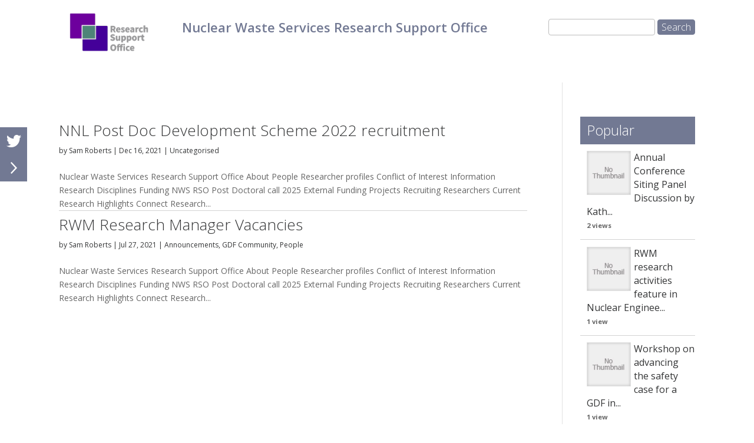

--- FILE ---
content_type: text/html; charset=UTF-8
request_url: https://www.research-support-office-gdf.ac.uk/author/mcjsssr6/
body_size: 40007
content:
<!DOCTYPE html>
<!--[if IE 6]>
<html id="ie6" lang="en-GB" prefix="og: http://ogp.me/ns#">
<![endif]-->
<!--[if IE 7]>
<html id="ie7" lang="en-GB" prefix="og: http://ogp.me/ns#">
<![endif]-->
<!--[if IE 8]>
<html id="ie8" lang="en-GB" prefix="og: http://ogp.me/ns#">
<![endif]-->
<!--[if !(IE 6) | !(IE 7) | !(IE 8)  ]><!-->
<html lang="en-GB" prefix="og: http://ogp.me/ns#">
<!--<![endif]-->
<head>
	<meta charset="UTF-8" />
	<title>Nuclear Waste Services Research Support Office | Sam Roberts, Author</title>
			
	<meta http-equiv="X-UA-Compatible" content="IE=edge">
	<link rel="pingback" href="https://www.research-support-office-gdf.ac.uk/xmlrpc.php" />

	
	<link rel="shortcut icon" href="https://www.research-support-office-gdf.ac.uk/wp-content/themes/UoMDiviChild/favicon.ico" />
	<!--[if lt IE 9]>
	<script src="https://www.research-support-office-gdf.ac.uk/wp-content/themes/Divi/js/html5.js" type="text/javascript"></script>
	<![endif]-->

	<script type="text/javascript">
		document.documentElement.className = 'js';
	</script>




	<script>var et_site_url='https://www.research-support-office-gdf.ac.uk';var et_post_id='0';function et_core_page_resource_fallback(a,b){"undefined"===typeof b&&(b=a.sheet.cssRules&&0===a.sheet.cssRules.length);b&&(a.onerror=null,a.onload=null,a.href?a.href=et_site_url+"/?et_core_page_resource="+a.id+et_post_id:a.src&&(a.src=et_site_url+"/?et_core_page_resource="+a.id+et_post_id))}
</script><title>Sam Roberts, Author</title>

<!-- This site is optimized with the Yoast SEO plugin v9.3 - https://yoast.com/wordpress/plugins/seo/ -->
<link rel="canonical" href="https://www.research-support-office-gdf.ac.uk/author/mcjsssr6/" />
<meta property="og:locale" content="en_GB" />
<meta property="og:type" content="object" />
<meta property="og:title" content="Sam Roberts, Author" />
<meta property="og:url" content="https://www.research-support-office-gdf.ac.uk/author/mcjsssr6/" />
<meta property="og:site_name" content="Nuclear Waste Services Research Support Office" />
<meta name="twitter:card" content="summary_large_image" />
<meta name="twitter:title" content="Sam Roberts, Author" />
<script type='application/ld+json'>{"@context":"https://schema.org","@type":"BreadcrumbList","itemListElement":[{"@type":"ListItem","position":1,"item":{"@id":"https://www.research-support-office-gdf.ac.uk/","name":"Nuclear Waste Services Research Support Office"}},{"@type":"ListItem","position":2,"item":{"@id":null,"name":"Archives for Sam Roberts"}}]}</script>
<!-- / Yoast SEO plugin. -->

<link rel='dns-prefetch' href='//fonts.googleapis.com' />
<link rel='dns-prefetch' href='//s.w.org' />
<link rel="alternate" type="application/rss+xml" title="Nuclear Waste Services Research Support Office &raquo; Feed" href="https://www.research-support-office-gdf.ac.uk/feed/" />
<link rel="alternate" type="application/rss+xml" title="Nuclear Waste Services Research Support Office &raquo; Comments Feed" href="https://www.research-support-office-gdf.ac.uk/comments/feed/" />
<link rel="alternate" type="application/rss+xml" title="Nuclear Waste Services Research Support Office &raquo; Posts by Sam Roberts Feed" href="https://www.research-support-office-gdf.ac.uk/author/mcjsssr6/feed/" />
		<script type="text/javascript">
			window._wpemojiSettings = {"baseUrl":"https:\/\/s.w.org\/images\/core\/emoji\/11\/72x72\/","ext":".png","svgUrl":"https:\/\/s.w.org\/images\/core\/emoji\/11\/svg\/","svgExt":".svg","source":{"concatemoji":"https:\/\/www.research-support-office-gdf.ac.uk\/wp-includes\/js\/wp-emoji-release.min.js?ver=0fa6df7bdeb2031f206bb54b3b12e87d"}};
			!function(e,a,t){var n,r,o,i=a.createElement("canvas"),p=i.getContext&&i.getContext("2d");function s(e,t){var a=String.fromCharCode;p.clearRect(0,0,i.width,i.height),p.fillText(a.apply(this,e),0,0);e=i.toDataURL();return p.clearRect(0,0,i.width,i.height),p.fillText(a.apply(this,t),0,0),e===i.toDataURL()}function c(e){var t=a.createElement("script");t.src=e,t.defer=t.type="text/javascript",a.getElementsByTagName("head")[0].appendChild(t)}for(o=Array("flag","emoji"),t.supports={everything:!0,everythingExceptFlag:!0},r=0;r<o.length;r++)t.supports[o[r]]=function(e){if(!p||!p.fillText)return!1;switch(p.textBaseline="top",p.font="600 32px Arial",e){case"flag":return s([55356,56826,55356,56819],[55356,56826,8203,55356,56819])?!1:!s([55356,57332,56128,56423,56128,56418,56128,56421,56128,56430,56128,56423,56128,56447],[55356,57332,8203,56128,56423,8203,56128,56418,8203,56128,56421,8203,56128,56430,8203,56128,56423,8203,56128,56447]);case"emoji":return!s([55358,56760,9792,65039],[55358,56760,8203,9792,65039])}return!1}(o[r]),t.supports.everything=t.supports.everything&&t.supports[o[r]],"flag"!==o[r]&&(t.supports.everythingExceptFlag=t.supports.everythingExceptFlag&&t.supports[o[r]]);t.supports.everythingExceptFlag=t.supports.everythingExceptFlag&&!t.supports.flag,t.DOMReady=!1,t.readyCallback=function(){t.DOMReady=!0},t.supports.everything||(n=function(){t.readyCallback()},a.addEventListener?(a.addEventListener("DOMContentLoaded",n,!1),e.addEventListener("load",n,!1)):(e.attachEvent("onload",n),a.attachEvent("onreadystatechange",function(){"complete"===a.readyState&&t.readyCallback()})),(n=t.source||{}).concatemoji?c(n.concatemoji):n.wpemoji&&n.twemoji&&(c(n.twemoji),c(n.wpemoji)))}(window,document,window._wpemojiSettings);
		</script>
		<meta content="UoM Divi Child v.1.0.0" name="generator"/><style type="text/css">
img.wp-smiley,
img.emoji {
	display: inline !important;
	border: none !important;
	box-shadow: none !important;
	height: 1em !important;
	width: 1em !important;
	margin: 0 .07em !important;
	vertical-align: -0.1em !important;
	background: none !important;
	padding: 0 !important;
}
</style>
<link rel='stylesheet' id='wordpress-popular-posts-css-css'  href='https://www.research-support-office-gdf.ac.uk/wp-content/plugins/wordpress-popular-posts/public/css/wpp.css?ver=4.2.2' type='text/css' media='all' />
<link rel='stylesheet' id='divi-style-css'  href='https://www.research-support-office-gdf.ac.uk/wp-content/themes/Divi/style.css?ver=0fa6df7bdeb2031f206bb54b3b12e87d' type='text/css' media='all' />
<link rel='stylesheet' id='child-style-css'  href='https://www.research-support-office-gdf.ac.uk/wp-content/themes/UoMDiviChild/style.css?ver=1.0.0' type='text/css' media='all' />
<link rel='stylesheet' id='divi-fonts-css'  href='https://fonts.googleapis.com/css?family=Open+Sans:300italic,400italic,600italic,700italic,800italic,400,300,600,700,800&#038;subset=latin,latin-ext' type='text/css' media='all' />
<link rel='stylesheet' id='rpt_front_style-css'  href='https://www.research-support-office-gdf.ac.uk/wp-content/plugins/related-posts-thumbnails/assets/css/front.css?ver=1.6.2' type='text/css' media='all' />
<link rel='stylesheet' id='dashicons-css'  href='https://www.research-support-office-gdf.ac.uk/wp-includes/css/dashicons.min.css?ver=0fa6df7bdeb2031f206bb54b3b12e87d' type='text/css' media='all' />
<link rel='stylesheet' id='sb_et_search_li_css-css'  href='https://www.research-support-office-gdf.ac.uk/wp-content/plugins/divi_search_layout_injector/style.css?ver=0fa6df7bdeb2031f206bb54b3b12e87d' type='text/css' media='all' />
<script type='text/javascript'>
/* <![CDATA[ */
var wpp_params = {"sampling_active":"0","sampling_rate":"100","ajax_url":"https:\/\/www.research-support-office-gdf.ac.uk\/wp-json\/wordpress-popular-posts\/v1\/popular-posts\/","ID":"","token":"2b532cfc81","debug":""};
/* ]]> */
</script>
<script type='text/javascript' src='https://www.research-support-office-gdf.ac.uk/wp-content/plugins/wordpress-popular-posts/public/js/wpp-4.2.0.min.js?ver=4.2.2'></script>
<script type='text/javascript' src='https://www.research-support-office-gdf.ac.uk/wp-includes/js/jquery/jquery.js?ver=1.12.4'></script>
<script type='text/javascript' src='https://www.research-support-office-gdf.ac.uk/wp-includes/js/jquery/jquery-migrate.min.js?ver=1.4.1'></script>
<script type='text/javascript' src='https://www.research-support-office-gdf.ac.uk/wp-content/themes/UoMDiviChild/js/my-scripts.js?ver=0fa6df7bdeb2031f206bb54b3b12e87d'></script>
<link rel='https://api.w.org/' href='https://www.research-support-office-gdf.ac.uk/wp-json/' />
<link rel="EditURI" type="application/rsd+xml" title="RSD" href="https://www.research-support-office-gdf.ac.uk/xmlrpc.php?rsd" />
<link rel="wlwmanifest" type="application/wlwmanifest+xml" href="https://www.research-support-office-gdf.ac.uk/wp-includes/wlwmanifest.xml" /> 

<script type="text/javascript">
(function(url){
	if(/(?:Chrome\/26\.0\.1410\.63 Safari\/537\.31|WordfenceTestMonBot)/.test(navigator.userAgent)){ return; }
	var addEvent = function(evt, handler) {
		if (window.addEventListener) {
			document.addEventListener(evt, handler, false);
		} else if (window.attachEvent) {
			document.attachEvent('on' + evt, handler);
		}
	};
	var removeEvent = function(evt, handler) {
		if (window.removeEventListener) {
			document.removeEventListener(evt, handler, false);
		} else if (window.detachEvent) {
			document.detachEvent('on' + evt, handler);
		}
	};
	var evts = 'contextmenu dblclick drag dragend dragenter dragleave dragover dragstart drop keydown keypress keyup mousedown mousemove mouseout mouseover mouseup mousewheel scroll'.split(' ');
	var logHuman = function() {
		if (window.wfLogHumanRan) { return; }
		window.wfLogHumanRan = true;
		var wfscr = document.createElement('script');
		wfscr.type = 'text/javascript';
		wfscr.async = true;
		wfscr.src = url + '&r=' + Math.random();
		(document.getElementsByTagName('head')[0]||document.getElementsByTagName('body')[0]).appendChild(wfscr);
		for (var i = 0; i < evts.length; i++) {
			removeEvent(evts[i], logHuman);
		}
	};
	for (var i = 0; i < evts.length; i++) {
		addEvent(evts[i], logHuman);
	}
})('//www.research-support-office-gdf.ac.uk/?wordfence_lh=1&hid=C26B1D4D5EAB490C8E7C1E55F1420ABE');
</script><meta name="viewport" content="width=device-width, initial-scale=1.0, maximum-scale=1.0, user-scalable=0" />       <style>
        #related_posts_thumbnails li{
            border-right: 1px solid #dddddd;
            background-color: #ffffff       }
        #related_posts_thumbnails li:hover{
            background-color: #eeeeee;
        }
        .relpost_content{
            font-size: 12px;
            color: #333333;
        }
        .relpost-block-single{
            background-color: #ffffff;
            border-right: 1px solid  #dddddd;
            border-left: 1px solid  #dddddd;
            margin-right: -1px;
        }
        .relpost-block-single:hover{
            background-color: #eeeeee;
        }
        </style>

        <link rel="stylesheet" type="text/css" href="//blogs.manchester.ac.uk/wp-content/themes/UoMDiviChild/stroke-impact.css">

<!-- Tracking code manually added to theme options -->
<!-- Google Tag Manager -->
<script>(function(w,d,s,l,i){w[l]=w[l]||[];w[l].push({'gtm.start':
new Date().getTime(),event:'gtm.js'});var f=d.getElementsByTagName(s)[0],
j=d.createElement(s),dl=l!='dataLayer'?'&l='+l:'';j.async=true;j.src=
'https://www.googletagmanager.com/gtm.js?id='+i+dl;f.parentNode.insertBefore(j,f);
})(window,document,'script','dataLayer','GTM-P6TMHJR');</script>
<!-- End Google Tag Manager -->

<link rel="icon" href="https://www.research-support-office-gdf.ac.uk/wp-content/uploads/sites/244/2023/03/cropped-NWS_RSO_favicon512x512-32x32.png" sizes="32x32" />
<link rel="icon" href="https://www.research-support-office-gdf.ac.uk/wp-content/uploads/sites/244/2023/03/cropped-NWS_RSO_favicon512x512-192x192.png" sizes="192x192" />
<link rel="apple-touch-icon-precomposed" href="https://www.research-support-office-gdf.ac.uk/wp-content/uploads/sites/244/2023/03/cropped-NWS_RSO_favicon512x512-180x180.png" />
<meta name="msapplication-TileImage" content="https://www.research-support-office-gdf.ac.uk/wp-content/uploads/sites/244/2023/03/cropped-NWS_RSO_favicon512x512-270x270.png" />
<link rel="stylesheet" id="et-divi-customizer-global-cached-inline-styles" href="https://www.research-support-office-gdf.ac.uk/wp-content/cache/et/1/244/global/et-divi-customizer-global-17649561030937.min.css" onerror="et_core_page_resource_fallback(this, true)" onload="et_core_page_resource_fallback(this)" /></head>
<body class="archive author author-mcjsssr6 author-3593 et_pb_button_helper_class et_non_fixed_nav et_show_nav et_cover_background et_pb_gutter osx et_pb_gutters3 et_primary_nav_dropdown_animation_fade et_secondary_nav_dropdown_animation_fade et_pb_footer_columns4 et_header_style_left et_pb_pagebuilder_layout et_right_sidebar et_divi_theme et-db et_minified_js et_minified_css">
	<div id="page-container">

	
		<header id="main-header" data-height-onload="66">
			<div class="container clearfix et_menu_container">
							<div class="logo_container">
					<span class="logo_helper"></span>
					<a href="https://www.research-support-office-gdf.ac.uk/">
						<img src="https://www.research-support-office-gdf.ac.uk/wp-content/uploads/sites/244/2023/03/NWS_RSO_logo_2023_RGB.png" alt="Nuclear Waste Services Research Support Office" id="logo" />
					</a>
				</div>

<div id="site-title" class="site-title"><a href="https://www.research-support-office-gdf.ac.uk/"><p>Nuclear Waste Services Research Support Office</p></a></div>

<!--<div id="site-tagline"><h5>NNL Post Doc Development Scheme 2022 recruitment</h5></div>-->

<div id="search"><form role="search" method="get" id="searchform" class="searchform" action="https://www.research-support-office-gdf.ac.uk/">
				<div>
					<label class="screen-reader-text" for="s">Search for:</label>
					<input type="text" value="" name="s" id="s" />
					<input type="submit" id="searchsubmit" value="Search" />
				</div>
			</form></div>

				<div id="et-top-navigation">
					<nav id="top-menu-nav">
											<ul id="top-menu" class="nav">
															<li ><a href="https://www.research-support-office-gdf.ac.uk/">Home</a></li>
							
							<li class="page_item page-item-1425 page_item_has_children"><a href="https://www.research-support-office-gdf.ac.uk/about/">About</a>
<ul class='children'>
	<li class="page_item page-item-3316"><a href="https://www.research-support-office-gdf.ac.uk/about/conflict/">Conflict of Interest Information</a></li>
	<li class="page_item page-item-1690"><a href="https://www.research-support-office-gdf.ac.uk/about/people/">People</a></li>
	<li class="page_item page-item-2419"><a href="https://www.research-support-office-gdf.ac.uk/about/researcher-profiles/">Researcher profiles</a></li>
</ul>
</li>
<li class="page_item page-item-1712 page_item_has_children"><a href="https://www.research-support-office-gdf.ac.uk/connect/">Connect</a>
<ul class='children'>
	<li class="page_item page-item-3227"><a href="https://www.research-support-office-gdf.ac.uk/connect/affiliates-scheme/">Affiliates scheme</a></li>
	<li class="page_item page-item-3218"><a href="https://www.research-support-office-gdf.ac.uk/connect/community-of-practice/">Community of Practice</a></li>
	<li class="page_item page-item-4326"><a href="https://www.research-support-office-gdf.ac.uk/connect/early-career-researcher-network/">Early Career Researcher Network</a></li>
	<li class="page_item page-item-1716"><a href="https://www.research-support-office-gdf.ac.uk/connect/events/">Events</a></li>
	<li class="page_item page-item-2267"><a href="https://www.research-support-office-gdf.ac.uk/connect/previous-events/">Previous events</a></li>
	<li class="page_item page-item-3387"><a href="https://www.research-support-office-gdf.ac.uk/connect/webinars/">Webinars</a></li>
</ul>
</li>
<li class="page_item page-item-1538"><a href="https://www.research-support-office-gdf.ac.uk/">Home</a></li>
<li class="page_item page-item-4675"><a href="https://www.research-support-office-gdf.ac.uk/conference-posters/">NWS RSO Annual Conference 2025 &#8211; posters</a></li>
<li class="page_item page-item-4856"><a href="https://www.research-support-office-gdf.ac.uk/nws-rso-annual-conference-2026/">NWS RSO Annual Conference 2026</a></li>
<li class="page_item page-item-1693 page_item_has_children"><a href="https://www.research-support-office-gdf.ac.uk/research/">Research</a>
<ul class='children'>
	<li class="page_item page-item-2510"><a href="https://www.research-support-office-gdf.ac.uk/research/current-research-highlights/">Current Research Highlights</a></li>
	<li class="page_item page-item-1697"><a href="https://www.research-support-office-gdf.ac.uk/research/disciplines/">Disciplines</a></li>
	<li class="page_item page-item-3467"><a href="https://www.research-support-office-gdf.ac.uk/research/external-funding/">External Funding</a></li>
	<li class="page_item page-item-1702 page_item_has_children"><a href="https://www.research-support-office-gdf.ac.uk/research/funding/">Funding</a>
	<ul class='children'>
		<li class="page_item page-item-4740"><a href="https://www.research-support-office-gdf.ac.uk/research/funding/nws-rso-post-doctoral-call-2025/">NWS RSO Post Doctoral call 2025</a></li>
	</ul>
</li>
	<li class="page_item page-item-3550"><a href="https://www.research-support-office-gdf.ac.uk/research/projects-recruiting-researchers/">Projects Recruiting Researchers</a></li>
	<li class="page_item page-item-1706"><a href="https://www.research-support-office-gdf.ac.uk/research/resources/">Resources</a></li>
</ul>
</li>
<li class="page_item page-item-4892"><a href="https://www.research-support-office-gdf.ac.uk/research-visits/">Research visits</a></li>
<li class="page_item page-item-4780"><a href="https://www.research-support-office-gdf.ac.uk/the-18th-nawg-conference-june-2025/">The 18th NAWG Conference &#8211; June 2025</a></li>
<li class="page_item page-item-4792"><a href="https://www.research-support-office-gdf.ac.uk/uranium-science-2nd-to-4th-july-2025/">Uranium Science &#8211; July 2025</a></li>
								<li class="cat-item cat-item-22"><a href="https://www.research-support-office-gdf.ac.uk/category/announcements/" title="Read the major announcements from the team at RWM RSO relating the geological disposal of radioactive waste">Announcements</a>
</li>
	<li class="cat-item cat-item-9"><a href="https://www.research-support-office-gdf.ac.uk/category/calls/" title="Announcements on calls for proposals and expertise">Calls</a>
</li>
	<li class="cat-item cat-item-24"><a href="https://www.research-support-office-gdf.ac.uk/category/events/" title="Events – Details of events hosted by the RWM RSO and the GDF community, including the RSO annual conference and topic meetings">Events</a>
</li>
	<li class="cat-item cat-item-27"><a href="https://www.research-support-office-gdf.ac.uk/category/gdf-community/" title="News and other announcements of interest to the GDF community">GDF Community</a>
</li>
	<li class="cat-item cat-item-21"><a href="https://www.research-support-office-gdf.ac.uk/category/people/" title="People – Find out more about the people involved in the RWM RSO, including Discipline Leads, Subject Matter Experts and the RSO Project Team">People</a>
</li>
	<li class="cat-item cat-item-25"><a href="https://www.research-support-office-gdf.ac.uk/category/phds/" title="News and announcements relating to funding and projects for PhDs and early career researchers">PhDs</a>
</li>
	<li class="cat-item cat-item-1"><a href="https://www.research-support-office-gdf.ac.uk/category/uncategorised/" >Uncategorised</a>
</li>
						</ul>
										</nav>

					
										<div id="et_top_search">
						<span id="et_search_icon"></span>
					</div>
					
					<div id="et_mobile_nav_menu">
				<div class="mobile_nav closed">
					<span class="select_page">Select Page</span>
					<span class="mobile_menu_bar mobile_menu_bar_toggle"></span>
				</div>
			</div>				</div> <!-- #et-top-navigation -->
			</div> <!-- .container -->
			<div class="et_search_outer">
				<div class="container et_search_form_container">
					<form role="search" method="get" class="et-search-form" action="https://www.research-support-office-gdf.ac.uk/">
					<input type="search" class="et-search-field" placeholder="Search &hellip;" value="" name="s" title="Search for:" />					</form>
					<span class="et_close_search_field"></span>
				</div>
			</div>
		 </header><!-- #main-header -->

		<div id="et-main-area">
<div id="main-content">
    <div class="et_pb_section et_pb_section_0 et_section_regular">
				
				
				
				
					
				
				
			</div> <!-- .et_pb_section -->    <div class="container">
        <div id="content-area" class="clearfix">
            <div id="left-area">
        
                    <article id="post-3022" class="et_pb_post post-3022 post type-post status-publish format-standard hentry category-uncategorised">

                
                                                            <h2 class="entry-title"><a href="https://www.research-support-office-gdf.ac.uk/2021/12/16/nnl-post-doc-development-scheme-2022-recruitment/">NNL Post Doc Development Scheme 2022 recruitment</a></h2>
                    
                    <p class="post-meta"> by <span class="author vcard"><a href="https://www.research-support-office-gdf.ac.uk/author/mcjsssr6/" title="Posts by Sam Roberts" rel="author">Sam Roberts</a></span> | <span class="published">Dec 16, 2021</span> | <a href="https://www.research-support-office-gdf.ac.uk/category/uncategorised/" rel="category tag">Uncategorised</a></p>Nuclear Waste Services Research Support Office About People Researcher profiles Conflict of Interest Information Research Disciplines Funding NWS RSO Post Doctoral call 2025 External Funding Projects Recruiting Researchers Current Research Highlights Connect Research...                
                    </article> <!-- .et_pb_post -->
            
                    <article id="post-2716" class="et_pb_post post-2716 post type-post status-publish format-standard hentry category-announcements category-gdf-community category-people">

                
                                                            <h2 class="entry-title"><a href="https://www.research-support-office-gdf.ac.uk/2021/07/27/rwm-research-manager-vacancies/">RWM Research Manager Vacancies</a></h2>
                    
                    <p class="post-meta"> by <span class="author vcard"><a href="https://www.research-support-office-gdf.ac.uk/author/mcjsssr6/" title="Posts by Sam Roberts" rel="author">Sam Roberts</a></span> | <span class="published">Jul 27, 2021</span> | <a href="https://www.research-support-office-gdf.ac.uk/category/announcements/" rel="category tag">Announcements</a>, <a href="https://www.research-support-office-gdf.ac.uk/category/gdf-community/" rel="category tag">GDF Community</a>, <a href="https://www.research-support-office-gdf.ac.uk/category/people/" rel="category tag">People</a></p>Nuclear Waste Services Research Support Office About People Researcher profiles Conflict of Interest Information Research Disciplines Funding NWS RSO Post Doctoral call 2025 External Funding Projects Recruiting Researchers Current Research Highlights Connect Research...                
                    </article> <!-- .et_pb_post -->
            <div class="pagination clearfix">
	<div class="alignleft"></div>
	<div class="alignright"></div>
</div>            </div> <!-- #left-area -->

            	<div id="sidebar">
		
<div id="wpp-2" class="et_pb_widget popular-posts">
<h4 class="widgettitle">Popular</h4><!-- cached -->
<!-- WordPress Popular Posts -->

<ul class="wpp-list wpp-list-with-thumbnails">
<li>
<a href="https://www.research-support-office-gdf.ac.uk/2024/01/23/annual-conference-siting-panel-discussion-by-kath-morris/" title="Annual Conference Siting Panel Discussion by Kath Morris" target="_self"><img src="https://www.research-support-office-gdf.ac.uk/wp-content/plugins/wordpress-popular-posts/public/images/no_thumb.jpg" width="75" height="75" alt="Annual Conference Siting Panel Discussion by Kath Morris" class="wpp-thumbnail wpp_def_noPath wpp_featured" /></a>
<a href="https://www.research-support-office-gdf.ac.uk/2024/01/23/annual-conference-siting-panel-discussion-by-kath-morris/" title="Annual Conference Siting Panel Discussion by Kath Morris" class="wpp-post-title" target="_self">Annual Conference Siting Panel Discussion by Kath...</a>
 <span class="wpp-meta post-stats"><span class="wpp-views">2 views</span></span>
</li>
<li>
<a href="https://www.research-support-office-gdf.ac.uk/2021/06/08/2693/" title="RWM research activities feature in Nuclear Engineering International" target="_self"><img src="https://www.research-support-office-gdf.ac.uk/wp-content/plugins/wordpress-popular-posts/public/images/no_thumb.jpg" width="75" height="75" alt="RWM research activities feature in Nuclear Engineering International" class="wpp-thumbnail wpp_def_noPath wpp_featured" /></a>
<a href="https://www.research-support-office-gdf.ac.uk/2021/06/08/2693/" title="RWM research activities feature in Nuclear Engineering International" class="wpp-post-title" target="_self">RWM research activities feature in Nuclear Enginee...</a>
 <span class="wpp-meta post-stats"><span class="wpp-views">1 view</span></span>
</li>
<li>
<a href="https://www.research-support-office-gdf.ac.uk/2021/11/25/workshop-on-advancing-the-safety-case-for-a-gdf-in-lower-strength-sedimentary-rocks-lssr/" title="Workshop on advancing the safety case for a GDF in Lower Strength Sedimentary Rocks (LSSR)" target="_self"><img src="https://www.research-support-office-gdf.ac.uk/wp-content/plugins/wordpress-popular-posts/public/images/no_thumb.jpg" width="75" height="75" alt="Workshop on advancing the safety case for a GDF in Lower Strength Sedimentary Rocks (LSSR)" class="wpp-thumbnail wpp_def_noPath wpp_featured" /></a>
<a href="https://www.research-support-office-gdf.ac.uk/2021/11/25/workshop-on-advancing-the-safety-case-for-a-gdf-in-lower-strength-sedimentary-rocks-lssr/" title="Workshop on advancing the safety case for a GDF in Lower Strength Sedimentary Rocks (LSSR)" class="wpp-post-title" target="_self">Workshop on advancing the safety case for a GDF in...</a>
 <span class="wpp-meta post-stats"><span class="wpp-views">1 view</span></span>
</li>
<li>
<a href="https://www.research-support-office-gdf.ac.uk/2022/08/03/research-manager-vacancy-at-nws/" title="Research Manager vacancy at NWS" target="_self"><img src="https://www.research-support-office-gdf.ac.uk/wp-content/plugins/wordpress-popular-posts/public/images/no_thumb.jpg" width="75" height="75" alt="Research Manager vacancy at NWS" class="wpp-thumbnail wpp_def_noPath wpp_featured" /></a>
<a href="https://www.research-support-office-gdf.ac.uk/2022/08/03/research-manager-vacancy-at-nws/" title="Research Manager vacancy at NWS" class="wpp-post-title" target="_self">Research Manager vacancy at NWS</a>
 <span class="wpp-meta post-stats"><span class="wpp-views">1 view</span></span>
</li>
<li>
<a href="https://www.research-support-office-gdf.ac.uk/2022/10/20/pre-announcement-derisking-geological-disposal-of-radioactive-waste-in-the-uk/" title="Pre-announcement: derisking geological disposal of radioactive waste in the UK" target="_self"><img src="https://www.research-support-office-gdf.ac.uk/wp-content/plugins/wordpress-popular-posts/public/images/no_thumb.jpg" width="75" height="75" alt="Pre-announcement: derisking geological disposal of radioactive waste in the UK" class="wpp-thumbnail wpp_def_noPath wpp_featured" /></a>
<a href="https://www.research-support-office-gdf.ac.uk/2022/10/20/pre-announcement-derisking-geological-disposal-of-radioactive-waste-in-the-uk/" title="Pre-announcement: derisking geological disposal of radioactive waste in the UK" class="wpp-post-title" target="_self">Pre-announcement: derisking geological disposal of...</a>
 <span class="wpp-meta post-stats"><span class="wpp-views">1 view</span></span>
</li>
</ul>

</div> <!-- end .et_pb_widget -->
		<div id="recent-posts-2" class="et_pb_widget widget_recent_entries">		<h4 class="widgettitle">Recent Posts</h4>		<ul>
											<li>
					<a href="https://www.research-support-office-gdf.ac.uk/2024/01/24/nws-rso-annual-conference-11-12th-january-2024/">NWS RSO Annual Conference 11-12th January 2024</a>
									</li>
											<li>
					<a href="https://www.research-support-office-gdf.ac.uk/2024/01/23/annual-conference-siting-panel-discussion-by-kath-morris/">Annual Conference Siting Panel Discussion by Kath Morris</a>
									</li>
											<li>
					<a href="https://www.research-support-office-gdf.ac.uk/2024/01/16/uk-government-press-release-nws-rso-annual-conference-2024/">UK Government Press Release &#8211; NWS RSO Annual Conference 2024</a>
									</li>
											<li>
					<a href="https://www.research-support-office-gdf.ac.uk/2023/11/28/4157/">2nd TRANSENS Summer School</a>
									</li>
											<li>
					<a href="https://www.research-support-office-gdf.ac.uk/2023/08/15/call-for-academic-leadership-in-radiochemistry/">Call for academic leadership in Radiochemistry</a>
									</li>
					</ul>
		</div> <!-- end .et_pb_widget --><div id="recent-comments-2" class="et_pb_widget widget_recent_comments"><h4 class="widgettitle">Recent Comments</h4><ul id="recentcomments"></ul></div> <!-- end .et_pb_widget --><div id="archives-2" class="et_pb_widget widget_archive"><h4 class="widgettitle">Archives</h4>		<ul>
			<li><a href='https://www.research-support-office-gdf.ac.uk/2024/01/'>January 2024</a></li>
	<li><a href='https://www.research-support-office-gdf.ac.uk/2023/11/'>November 2023</a></li>
	<li><a href='https://www.research-support-office-gdf.ac.uk/2023/08/'>August 2023</a></li>
	<li><a href='https://www.research-support-office-gdf.ac.uk/2023/03/'>March 2023</a></li>
	<li><a href='https://www.research-support-office-gdf.ac.uk/2023/01/'>January 2023</a></li>
	<li><a href='https://www.research-support-office-gdf.ac.uk/2022/12/'>December 2022</a></li>
	<li><a href='https://www.research-support-office-gdf.ac.uk/2022/10/'>October 2022</a></li>
	<li><a href='https://www.research-support-office-gdf.ac.uk/2022/08/'>August 2022</a></li>
	<li><a href='https://www.research-support-office-gdf.ac.uk/2022/07/'>July 2022</a></li>
	<li><a href='https://www.research-support-office-gdf.ac.uk/2022/02/'>February 2022</a></li>
	<li><a href='https://www.research-support-office-gdf.ac.uk/2021/12/'>December 2021</a></li>
	<li><a href='https://www.research-support-office-gdf.ac.uk/2021/11/'>November 2021</a></li>
	<li><a href='https://www.research-support-office-gdf.ac.uk/2021/10/'>October 2021</a></li>
	<li><a href='https://www.research-support-office-gdf.ac.uk/2021/08/'>August 2021</a></li>
	<li><a href='https://www.research-support-office-gdf.ac.uk/2021/07/'>July 2021</a></li>
	<li><a href='https://www.research-support-office-gdf.ac.uk/2021/06/'>June 2021</a></li>
	<li><a href='https://www.research-support-office-gdf.ac.uk/2021/04/'>April 2021</a></li>
	<li><a href='https://www.research-support-office-gdf.ac.uk/2020/11/'>November 2020</a></li>
	<li><a href='https://www.research-support-office-gdf.ac.uk/2020/09/'>September 2020</a></li>
	<li><a href='https://www.research-support-office-gdf.ac.uk/2020/08/'>August 2020</a></li>
		</ul>
		</div> <!-- end .et_pb_widget --><div id="categories-2" class="et_pb_widget widget_categories"><h4 class="widgettitle">Categories</h4>		<ul>
	<li class="cat-item cat-item-22"><a href="https://www.research-support-office-gdf.ac.uk/category/announcements/" title="Read the major announcements from the team at RWM RSO relating the geological disposal of radioactive waste">Announcements</a>
</li>
	<li class="cat-item cat-item-9"><a href="https://www.research-support-office-gdf.ac.uk/category/calls/" title="Announcements on calls for proposals and expertise">Calls</a>
</li>
	<li class="cat-item cat-item-24"><a href="https://www.research-support-office-gdf.ac.uk/category/events/" title="Events – Details of events hosted by the RWM RSO and the GDF community, including the RSO annual conference and topic meetings">Events</a>
</li>
	<li class="cat-item cat-item-27"><a href="https://www.research-support-office-gdf.ac.uk/category/gdf-community/" title="News and other announcements of interest to the GDF community">GDF Community</a>
</li>
	<li class="cat-item cat-item-21"><a href="https://www.research-support-office-gdf.ac.uk/category/people/" title="People – Find out more about the people involved in the RWM RSO, including Discipline Leads, Subject Matter Experts and the RSO Project Team">People</a>
</li>
	<li class="cat-item cat-item-25"><a href="https://www.research-support-office-gdf.ac.uk/category/phds/" title="News and announcements relating to funding and projects for PhDs and early career researchers">PhDs</a>
</li>
	<li class="cat-item cat-item-1"><a href="https://www.research-support-office-gdf.ac.uk/category/uncategorised/" >Uncategorised</a>
</li>
		</ul>
</div> <!-- end .et_pb_widget -->	</div> <!-- end #sidebar -->
        </div> <!-- #content-area -->
    </div> <!-- .container -->
</div> <!-- #main-content -->


<div class="et_pb_section et_pb_section_13 et_section_regular">
				
				
				
				
					
				
				
			</div> <!-- .et_pb_section -->

			<footer id="main-footer">
	
				

		
				<div id="footer-bottom">
					<div class="container clearfix">
				<ul class="et-social-icons">

	<li class="et-social-icon et-social-facebook">
		<a href="#" class="icon">
			<span>Facebook</span>
		</a>
	</li>
	<li class="et-social-icon et-social-twitter">
		<a href="#" class="icon">
			<span>Twitter</span>
		</a>
	</li>
	<li class="et-social-icon et-social-google-plus">
		<a href="#" class="icon">
			<span>Google</span>
		</a>
	</li>
	<li class="et-social-icon et-social-rss">
		<a href="https://www.research-support-office-gdf.ac.uk/feed/" class="icon">
			<span>RSS</span>
		</a>
	</li>

</ul><p id="footer-info">Designed by <a href="http://www.elegantthemes.com" title="Premium WordPress Themes">Elegant Themes</a> | Powered by <a href="http://www.wordpress.org">WordPress</a></p>
<div id="footer-links">
	<ul class="inlineList">
		<li><a href="https://www.manchester.ac.uk/disclaimer/">Disclaimer</a> /</li>
		<li><a href="https://www.manchester.ac.uk/about/privacy-information/data-protection/">Data Protection</a> /</li>
		<li><a href="https://www.manchester.ac.uk/copyright/">Copyright notice</a> /</li>
				<li><a href="https://www.research-support-office-gdf.ac.uk/accessibility.php">Accessibility</a> /</li>
		<li><a href="https://www.manchester.ac.uk/about/privacy-information/freedom-information/">Freedom of information</a> /</li>
		<li><a href="https://www.manchester.ac.uk/about/governance/charitable-status/">Charitable status</a> /</li>
		<li><span>Royal Charter Number: RC000797</span></li>
	</ul>
</div>

					</div>	<!-- .container -->
				</div>
			</footer> <!-- #main-footer -->
		</div> <!-- #et-main-area -->


	</div> <!-- #page-container -->
		<script type="text/javascript">
			</script>
	<!-- Google Tag Manager (noscript) -->
<noscript><iframe src="https://www.googletagmanager.com/ns.html?id=GTM-P6TMHJR"
height="0" width="0" style="display:none;visibility:hidden"></iframe></noscript>
<!-- End Google Tag Manager (noscript) -->

<div id="social-overlay" class="social-overlay">

</div>

<div class="social-tab">

<span class="twitter"></span>

<span class="arrow"></span>

</div>

<div id="social-tab-container" class="social-tab-container">

<div class="social-content-twitter">

<a class="twitter-timeline" data-height="800" href="https://twitter.com/RSO_GDF_UK">Tweets by RSO GDF UK</a> <script async src="https://platform.twitter.com/widgets.js" charset="utf-8"></script>

</div>

</div><script type='text/javascript'>
/* <![CDATA[ */
var DIVI = {"item_count":"%d Item","items_count":"%d Items"};
var et_shortcodes_strings = {"previous":"Previous","next":"Next"};
var et_pb_custom = {"ajaxurl":"https:\/\/www.research-support-office-gdf.ac.uk\/wp-admin\/admin-ajax.php","images_uri":"https:\/\/www.research-support-office-gdf.ac.uk\/wp-content\/themes\/Divi\/images","builder_images_uri":"https:\/\/www.research-support-office-gdf.ac.uk\/wp-content\/themes\/Divi\/includes\/builder\/images","et_frontend_nonce":"f7f18b4328","subscription_failed":"Please, check the fields below to make sure you entered the correct information.","et_ab_log_nonce":"b29b8a60d4","fill_message":"Please, fill in the following fields:","contact_error_message":"Please, fix the following errors:","invalid":"Invalid email","captcha":"Captcha","prev":"Prev","previous":"Previous","next":"Next","wrong_captcha":"You entered the wrong number in captcha.","is_builder_plugin_used":"","ignore_waypoints":"no","is_divi_theme_used":"1","widget_search_selector":".widget_search","is_ab_testing_active":"","page_id":"3022","unique_test_id":"","ab_bounce_rate":"5","is_cache_plugin_active":"no","is_shortcode_tracking":"","tinymce_uri":""};
var et_pb_box_shadow_elements = [];
/* ]]> */
</script>
<script type='text/javascript' src='https://www.research-support-office-gdf.ac.uk/wp-content/themes/Divi/js/custom.min.js?ver=3.17.6'></script>
<script type='text/javascript' src='https://www.research-support-office-gdf.ac.uk/wp-content/themes/Divi/core/admin/js/common.js?ver=3.17.6'></script>
<script type='text/javascript' src='https://www.research-support-office-gdf.ac.uk/wp-includes/js/wp-embed.min.js?ver=0fa6df7bdeb2031f206bb54b3b12e87d'></script>
<style id="et-builder-module-design-cached-inline-styles">.et_pb_fullwidth_menu_0.et_pb_fullwidth_menu{background-color:#727993;padding-top:0px;padding-bottom:0px;margin-top:1px;margin-bottom:0px;transition:background-color 300ms ease 0ms,background-color 300ms ease 0ms}.et_pb_fullwidth_menu_1.et_pb_fullwidth_menu:hover{background-color:#727993;background-color:#727993}.et_pb_image_4{margin-left:0}.et_pb_image_3{margin-left:0}.et_pb_text_13.et_pb_text{color:#ffffff!important}.et_pb_text_11.et_pb_text{color:#ffffff!important}.et_pb_text_9.et_pb_text{color:#ffffff!important}.et_pb_section_12.et_pb_section{background-color:#1d1d1d!important}.et_pb_text_7{border-bottom:1px solid #ececed}.et_pb_row_2.et_pb_row{margin-bottom:0px!important;padding-bottom:0px}.et_pb_section_9{padding-bottom:0px}.et_pb_fullwidth_menu_1.et_pb_fullwidth_menu .et_mobile_menu,.et_pb_fullwidth_menu_1.et_pb_fullwidth_menu .et_mobile_menu ul{background-color:#727993!important}.et_pb_fullwidth_menu_1.et_pb_fullwidth_menu .nav li ul a{color:#000000!important}.et_pb_fullwidth_menu_1.et_pb_fullwidth_menu .et_mobile_menu{border-color:rgba(0,0,0,0)}.et_pb_fullwidth_menu_1.et_pb_fullwidth_menu .nav li ul{background-color:#727993!important;border-color:rgba(0,0,0,0)}.et_pb_fullwidth_menu_1.et_pb_fullwidth_menu{background-color:#727993;padding-top:0px;padding-bottom:0px;margin-top:1px;margin-bottom:0px;transition:background-color 300ms ease 0ms,background-color 300ms ease 0ms}.et_pb_fullwidth_menu_0.et_pb_fullwidth_menu:hover{background-color:#727993;background-color:#727993}.et_pb_image_2{margin-left:0}.et_pb_image_1{margin-left:0}.et_pb_image_0{margin-left:0}.et_pb_text_6.et_pb_text{color:#ffffff!important}.et_pb_text_4.et_pb_text{color:#ffffff!important}.et_pb_text_2.et_pb_text{color:#ffffff!important}.et_pb_section_6.et_pb_section{background-color:#1d1d1d!important}.et_pb_text_0{border-bottom:1px solid #ececed}.et_pb_row_0.et_pb_row{margin-bottom:0px!important;padding-bottom:0px}.et_pb_section_3{padding-bottom:0px}.et_pb_fullwidth_menu_0.et_pb_fullwidth_menu .et_mobile_menu,.et_pb_fullwidth_menu_0.et_pb_fullwidth_menu .et_mobile_menu ul{background-color:#727993!important}.et_pb_fullwidth_menu_0.et_pb_fullwidth_menu .nav li ul a{color:#000000!important}.et_pb_fullwidth_menu_0.et_pb_fullwidth_menu .et_mobile_menu{border-color:rgba(0,0,0,0)}.et_pb_fullwidth_menu_0.et_pb_fullwidth_menu .nav li ul{background-color:#727993!important;border-color:rgba(0,0,0,0)}.et_pb_image_5{margin-left:0}</style></body>
</html>

--- FILE ---
content_type: text/css
request_url: https://www.research-support-office-gdf.ac.uk/wp-content/themes/UoMDiviChild/style.css?ver=1.0.0
body_size: 34597
content:
/*
 Theme Name:   UoM Divi Child
 Theme URI:    http://www.manchester.ac.uk
 Description:  Child Theme for blogs.manchester.ac.uk with default stylesheet
 Author:       Joe Coyle
 Author URI:   http://www.manchester.ac.uk
 Template:     Divi
 Version:      1.0.0
*/

/* ---- DEFAULT STYLESHEET ---- */

/* --------------------------- */
/* Hide Divi created nav menus */
/* --------------------------- */

#et-secondary-menu {
  visibility: hidden;
}

#et-top-navigation {
  display: none;
}

/* --------------------------- */
/* ------- Basic Styles ------ */
/* --------------------------- */

/* Default text link color */

a  {	
	color: #28a0d8;
}

/* List formatting */
.et_pb_text_inner ol, .et_pb_row_inner ol, .et_pb_toggle_content ol, #left-area .et_pb_text_inner ol {
	margin-top: 10px;
	padding-left: 50px;
	font-size: 16px;
	list-style-position: outside;
}
.et_pb_text_inner ul, .et_pb_row_inner ul, .et_pb_toggle_content ul, #left-area .et_pb_text_inner ul {
	margin-top: 10px;
	padding-left: 30px;
	font-size: 16px;
}

.et_pb_text_inner ol > li, .et_pb_row_inner ol > li, .et_pb_toggle_content ol > li, #left-area .et_pb_text_inner ol > li {
    padding-left: 20px;
	color: #333;
}

.et_pb_text_inner ul > li, .et_pb_row_inner ul > li, .et_pb_toggle_content ul > li, #left-area .et_pb_text_inner ul > li {
	padding-left: 24px;
	color: #333;	
	margin: 0;
	list-style: none;
    background: url(https://pssweb.manchester.ac.uk/includes/faculty/bmh/assets/images/design/icon-blue-square.png) 0 10px no-repeat;
}
.et_pb_toggle_content ol, .et_pb_toggle_content ul {
	margin: 0;
	padding: 0 0 15px 20px;
}

/* Turn off bullet background for sub-comments */
ul.children li.comment {
	background: none;
	padding-left: 0px;
}

/* Set values for headers */
h1 {
  color: #28a0d8;
  padding: 0 0 0.5em!important;
  line-height: 1.1em;
  font-weight: 300;
  font-size: 3.230769em!important;
}
h2 {
  color: #111;
  padding: 0 0 0.5em;
  line-height: 1.2em;
  font-weight: 300;
  font-size: 2.615385em;
}
h3 {
  color: #222;
  padding: 0 0 0.615385em;
  line-height: 1.3em;
  font-weight: 400;
  font-size: 2em;
}
h4 {
  color: #222;
  padding: 0 0 0.4em;
  line-height: 1.3em;
  font-weight: 600;
  font-size: 1.692308em;
}
h5, h6 {
  color: #1d1d1d;
  padding: 0 0 0.4em;
  line-height: 1.4em;
  font-weight: 600;
  font-size: 1.461538em;
}

.et_pb_toggle_content h2 {
	font-size: 1.4em;
	font-weight: 400;
}
.et_pb_toggle_content h3 {
	font-size: 1.25em;
}
.et_pb_toggle_content h4 {
	font-size: 1.15em;
}
.et_pb_toggle_content h5, .et_pb_toggle_content h6 {
	font-size: 1.1em;
}

.et_pb_text p {
	font-size: 16px;
	line-height: 1.5;
	color: #333;
}

p.subHeading {
    font-size: 1.692308em;
    line-height: 1.5em;
    font-weight: 300;
    padding: 0 0 30px;
    color: #343536;
}

/* Blockquote border colour styling */
blockquote {
    border-color: #28a0d8;
}

/* Set font-size for sup and sub text elements */
sub, sup {
	font-size: 12px;
}

/* Set content container (and associated elements) width */
.container, .et_pb_row, .et_pb_slider .et_pb_container, .et_pb_fullwidth_section .et_pb_title_container, .et_pb_fullwidth_section .et_pb_title_featured_container, .et_pb_fullwidth_header:not(.et_pb_fullscreen) .et_pb_fullwidth_header_container {
 WIDTH: 100% !important;
}

/* Set logo size */
#logo {
  -moz-transition: all 0.4s ease-in-out;
  -webkit-transition: all 0.4s ease-in-out;
  transition: all 0.4s ease-in-out;
  margin-bottom: 0;
  max-height: 100%;
  width: 169px;
  height: 69px;
  display: inline-block;
  float: none;
  vertical-align: middle;
}

/* Set logo and logo container position */
.et_header_style_left .logo_container {
  position: relative;
  height: 100%;
  width: 194px;
  padding-right: 20px;
  float: left;
	z-index:9999!important
}

@media only screen and (max-width: 980px){
.et_header_style_left #logo, .et_header_style_split #logo {
  max-width: 100%;
  width: 169px;
  height: 69px;
}
}

/* --------------------------- */
/* ---- Primary Navigation --- */
/* --------------------------- */

.main-navigation {
  margin-top: 10px;
  padding: 10px 30px 45px 35px !important;
  height: 40px;
  width: inherit;
  font-weight: normal;
  background-color: #28a0d8!important;
}

.et_pb_fullwidth_menu .fullwidth-menu-nav > ul {
  margin-top: -10px;
  padding: 0 0 0 !important; 
}


.main-navigation nav ul li a {
	padding: 20px 14px 15px 14px!important;
}

ul#menu-primary-menu > li:first-child a {
    display: block;
    margin-right: 20px;
    width: 27px;
    height: 25px;
    overflow: hidden;
    background: url(https://assets.manchester.ac.uk/corporate/images/design/icon-home-25px-ffffff.png) no-repeat 100% 100%;
    text-indent: -999px;
    background-color: transparent!important;
}

.main-navigation nav .sub-menu {
	/*box-shadow: 0px 30px 50px 10px rgba(0,0,0,0.5);*/
	margin-left: 0px!important;
	padding-bottom: 0px!important;
	margin-top: 0px!important;
	border-top: none;
	background-color: #f0f0f0!important;
}

.main-navigation nav .sub-menu li a{
	color: #333!important;
	font-size: 16px;
	padding-top: 0px;
	padding-bottom: 0px!important;
	padding-left: 0px!important;
	margin-left: 0!important;
}

.main-navigation nav .sub-menu li a:hover {
	text-decoration: underline;
}

.main-navigation nav li:hover > a {
	background-color: #f0f0f0!important;
	color:#333!important;
	opacity: 1!important;
}

.main-navigation nav ul li.menu-item-home a:hover {
	background-color: transparent!important;
}

.et_pb_fullwidth_menu_0.et_pb_fullwidth_menu ul li.current-menu-item a:hover {
	color: #333!important;
}

.et_pb_fullwidth_menu_0.et_pb_fullwidth_menu .fullwidth-menu-nav li ul.sub-menu {
	background-color: #f0f0f0!important;
	color:#333!important;	
	/*opacity:1!important;*/
}


.et_pb_fullwidth_menu_0.et_pb_fullwidth_menu .fullwidth-menu-nav li ul.sub-menu li a {
	/*color: #333!important;*/
}

#menu-primary-menu li {
	display: inline-block;
	/*padding-right: 25px;*/
	font-size: 20px!important;	
	font-weight: 300;
}

.et_pb_fullwidth_menu .menu-item-has-children > a:first-child {
	/*padding-right: 4px!important;*/
}

.et_pb_fullwidth_menu .menu-item-has-children > a:first-child::after {
	display: none!important;
}

.nav li li {
	padding: 0 0px 10px 25px!important;
	line-height: 1em;
}

.et_pb_fullwidth_menu .fullwidth-menu-nav>ul ul {
	padding-top: 0px;
}

.main-navigation ul li {
	padding-right: 0!important;
}

#menu-primary-menu ul.sub-menu li.current-menu-item a {
	color:#333!important;
}

.nav li li ul {
    z-index: 1000;
    top: 0px;
    left: 240px;
}

#left-area ul li ul {
	padding: 0px 0 0px 0px;
}

.main-navigation nav .sub-menu li a {
	padding-top: 10px!important;
}


/* --------------------------- */
/* ----- Left Navigation ----- */
/* --------------------------- */

#left-nav-menu ul {
	margin: 0;
	padding: 0;
	list-style: none;
	overflow: hidden;
}

#left-nav-menu li {
	margin: 0;
	padding: 0;
	overflow: hidden;
}

#left-nav-menu li a {
	text-decoration: none;
	display: block;
}

#left-nav-menu ul li a {
	color: #272728;
	margin: 0;
	padding: 20px 15px 20px 40px;
	font-size: 16px!important;
}

#left-nav-menu ul li {
	border-bottom: 1px solid #c4c4c5;
}

#left-nav-menu ul li:last-of-type {
	/*border-bottom: none;*/
}

#left-nav-menu ul li:not(.menu-item-has-children) {
	border-left: 6px solid #28a0d8;
	border-right: 6px solid #28a0d8;
}
#left-nav-menu ul li:not(.current-menu-item) {
	border-left: 0px solid #fff;
	border-right: 0px solid #fff;
}

#left-nav-menu ul:first-of-type li a img {
	display:none;
}

#left-nav-menu .menu-item-home, #left-nav-menu .current-menu-ancestor > a , #left-nav-menu .current-menu-parent > a {
	background: #ececed url('https://pssweb.manchester.ac.uk/includes/faculty/bmh/assets/images/design/icon-arrow-breadcrumb-left.png') 10px 55% no-repeat;
	color: #343536!important;
}

#left-nav-menu .current-menu-item > a, #left-nav-menu .current-menu-step-parent > a {
	background: #28a0d8 url('https://pssweb.manchester.ac.uk/includes/faculty/bmh/assets/images/design/icon-arrow-breadcrumb-down.png') 10px 55% no-repeat;
	color: #fff!important;
	background-size: 20px;
} 


#left-nav-menu .current-menu-item ul li.menu-item-has-children > a, #left-nav-menu .current-menu-item:not(.menu-item-has-children) > a {
	background: none;
	color: #343536!important;
} 

#left-nav-menu .sub-menu li:last-of-type {
	border-bottom: none;
}

#left-nav-menu ul > li {
	display:none;
}

#left-nav-menu ul > li.current-menu-item > ul > li {
	display:block;
}

#left-nav-menu .current-menu-item, #left-nav-menu .menu-item-home, #left-nav-menu .current-page-ancestor {
	display: block;
}

/* --------------------------- */
/* ------- Site Header ------- */
/* --------------------------- */
#site-title {
	position: relative;
	left: 20px;
	top: 15px;
	display:block;
}

#site-title a:hover {
	text-decoration:underline;
	text-decoration-color: #6b2c91;
}

.site-title h1{
    color: #6b2c91;
    padding-bottom: 10px;
    line-height: 1em;
    font-weight: 600;
    font-size: 22px!important;
}
.site-title p{
    color: #6b2c91;
    padding-bottom: 10px;
    line-height: 1em;
    font-weight: 600;
    font-size: 22px!important;
}
#site-tagline{
	position: relative;
	top: 10px;
	left: 0px;
	padding-left: 189px;
	display: block;
	max-width: 800px;
}

.header-image {
	padding-top: 0px!important;
}

.header-image-section {
	background-color: #ececed!important;
}

.breadcrumbs {
	border-bottom: 1px solid #ececed!important;
	padding-top: 5px;
	padding-bottom: 5px;
}

.breadcrumbs-row {
	padding-top: 5px!important;
	padding-bottom: 5px!important;
}

.breadcrumbs a {
	color:#666;
}

.breadcrumbs a:hover {
	text-decoration: underline;
}

/* --------------------------- */
/* ------ Top Search Bar ----- */
/* --------------------------- */
#search {
	float: right;
	position: relative;
	top: -20px;
}

#search .screen-reader-text {
	display: none;
}

#search input#s {
	border-radius: 4px;
	font-size: 16px;
	font-weight: 200;
	font-family: inherit;
}

#search input#s::after {
	content: 'Search';
}

#search input#searchsubmit {
	border: 1px solid #28a0d8;
	color: #FFFFFF;
	background-color: #28a0d8;
	border-radius: 4px;
	font-size: 16px;
	font-weight: 200;
	font-family: inherit;
}


/*------------------------------------------------*/
/*----------------- Initial layout ---------------*/
/*------------------------------------------------*/
#main-header {
	margin: 20px 0 0 0;
	box-shadow: none!important;
}

#top-menu li a {
	color: #fff!important;
}

.et_pb_section {
	padding-top: 0px !important;
	margin: 0!important;

}

.et_pb_row { 
	padding: 0 !important;
}

.et_pb_row h1 {
	padding-top: 39px!important;
}

.et_pb_row .et_pb_specialty_column h1 {
	padding-top: 0!important;
}

#footer-row {
	padding-top: 39px!important;
}

/*disable positional transitions on nav menu when switching between mobile and normal navs*/
#et-top-navigation {
	-moz-transition: all 0s ease-in-out;
	-webkit-transition: all 0s ease-in-out;
}

/*------------------------------------------------*/
/*-------------------- Buttons -------------------*/
/*------------------------------------------------*/

.et_pb_button, .et_pb_pricing_table_button, .et_pb_promo_button, a.et_pb_more_button, .et_pb_newsletter_button, .comment-reply-link, .form-submit input, .et_pb_contact_submit, .et_pb_contact_reset, .et_password_protected_form .et_submit_button, .single_add_to_cart_button .button {
  background: #28a0d8;
  border: 2px solid;
  border-color: #28a0d8;
  color: #ffffff;
}

.et_pb_button:hover, .et_pb_pricing_table_button:hover, .et_pb_bg_layout_light .et_pb_promo_button:hover, .et_pb_bg_layout_light .et_pb_more_button:hover, .et_pb_bg_layout_light .et_pb_newsletter_button:hover, .comment-reply-link:hover, .form-submit input:hover, .et_pb_contact_submit:hover, .et_pb_contact_reset:hover, .et_password_protected_form .et_submit_button:hover {
  padding: 6px 20px;
  border-color: #28a0d8;
  border: 2px solid #28a0d8;
  background: #28a0d8;
}

body #page-container .et_pb_fullwidth_slider_0.et_pb_slider .et_pb_button:hover:after {
    opacity: 0;
}

.et_pb_button:hover {
    background: #28a0d8!important;
}

body #page-container .et_pb_fullwidth_slider_0.et_pb_slider .et_pb_button:hover:after {
    opacity: 0;
}
body #page-container .et_pb_fullwidth_slider_0.et_pb_slider a.et_pb_more_button.et_pb_button:hover {
	background-color:#004e72!important;
}

.et_pb_button:hover, .woocommerce a.button.alt:hover, .woocommerce-page a.button.alt:hover, .woocommerce button.button.alt:hover, .woocommerce-page button.button.alt:hover, .woocommerce input.button.alt:hover, .woocommerce-page input.button.alt:hover, .woocommerce #respond input#submit.alt:hover, .woocommerce-page #respond input#submit.alt:hover, .woocommerce #content input.button.alt:hover, .woocommerce-page #content input.button.alt:hover, .woocommerce a.button:hover, .woocommerce-page a.button:hover, .woocommerce button.button:hover, .woocommerce-page button.button:hover, .woocommerce input.button:hover, .woocommerce-page input.button:hover, .woocommerce #respond input#submit:hover, .woocommerce-page #respond input#submit:hover, .woocommerce #content input.button:hover, .woocommerce-page #content input.button:hover {
    border: 1px solid transparent;
    padding: 0.3em 2em 0.3em 1em;
}


.et_pb_sum, .et_pb_pricing li a, .et_pb_pricing_table_button, .et_overlay:before, .et_pb_member_social_links a:hover, .woocommerce-page #content input.button:hover .et_pb_widget li a:hover, .et_pb_bg_layout_light .et_pb_promo_button, .et_pb_bg_layout_light.et_pb_module.et_pb_button, .et_pb_bg_layout_light .et_pb_more_button, .et_pb_filterable_portfolio .et_pb_portfolio_filters li a.active, .et_pb_filterable_portfolio .et_pb_portofolio_pagination ul li a.active, .et_pb_gallery .et_pb_gallery_pagination ul li a.active, .et_pb_contact_submit, .et_pb_bg_layout_light .et_pb_newsletter_button {
	color: #ffffff;
}

div.et_pb_gallery_pagination ul > li {
	background: none;
}


/*------------------------------------------------*/
/*-------------------- Slider --------------------*/
/*------------------------------------------------*/

/*.et_pb_module .et_pb_button:hover, .et_pb_button:hover {border:0px!important;}*/
body #page-container .et_pb_slider .et_pb_slide_0.et_pb_slide .et_pb_button_wrapper .et_pb_button:hover {
	border-color: #004e72!important;
}

.et_pb_slider .et_pb_slide {
	text-align: left;
	height: 400px;
}

.et_pb_slider .et_pb_slider_container_inner {
	display: block;
	position: relative;
	top: 50px;
}

.et_pb_slide_description {
	padding: 0% 0%!important;
}

.et_pb_slide_description h2 {
	background-color: rgba(255,255,255,0.8);
	color: black!important;
	text-shadow: none;
	display: inline-block;
	padding-left: 10px;
	padding-right: 10px;
	padding-bottom: 10px;
	font-size: 4em!important;
	line-height: 1em;
}

.et_pb_slide_content {
  background-color: rgba(255,255,255,0.8);
  color: black!important;
  text-shadow: none;
  display: table!important;
  padding: 5px 10px 10px 10px;
  margin-top: 0px;

}

.et_pb_slide_content {
	padding-bottom: 5px;
}

@media only screen and ( min-width: 768px) {
.et_pb_slide_description h2 {
	/*line-height: 1em;*/
}
}

@media only screen and ( max-width: 767px ) {
.et_pb_slide_description h2 {
	line-height: 1em;
}
}

/*------------------------------------------------*/
/*---------------- Promo Boxes -------------------*/
/*------------------------------------------------*/

.overlay {
	position: relative;
}

.overlay:after {
  position: absolute;
  content:"";
  top:0;
  left:0;
  width:100%;
  height:100%;
  opacity:0;
}

.overlay:hover:after  {
  opacity: .5;
}

.promo_box:after {
  background-color: #27a2db;
}

.promo_caption {
	position: relative;
	z-index: 1000;
	margin-top: -30px;
}

.promo_caption h2 {
display: inline !important;
max-width: 70%;
font-size: 1.25em;
font-weight: 400;
color: #000;
background-color: #fff;
padding: 20px 10px 5px 0px !important;
-webkit-box-sizing: border-box;
-moz-box-sizing: border-box;
box-sizing: border-box;
}

a > p {
	color: #343536;
}

/*------------------------------------------------*/
/*---------------- Content Boxes -----------------*/
/*------------------------------------------------*/

.content_box {
	height: 237px!important;
	padding: 20px!important;
}

.content_box .et_pb_promo_description {
	display: block;
	margin: 0 0 1em;
	font-size: 1.384615em;
	line-height: 1.3;
}

.content_box .et_pb_promo_description h2 {
	font-weight: 400;
	line-height: 1.3;
	padding: 0 0 10px 0;
	font-size: 26px;
}

.content_box a {
	display: block;
	margin-top: 25px;
	color: white;
}

.content_box a::after {
	/*content: " >>";*/
}

.content_box a:hover {
	text-decoration: underline;
}

.content_box_dark_bg {
	background-color: #004e72!important;
}

.content_box_grey_bg {
	background-color: #ececed!important;
}

.content_box_grey_bg a {
	color: #666;
}

.content_box_light_bg {
	background-color: #1d739c!important;
}

.content_box a.et_pb_promo_button.et_pb_button {
	font-family: inherit;
	background-color: inherit!important;
	color: inherit!important;
	border: none!important;
	padding:0!important;
}

.content_box a.et_pb_promo_button:hover:after {
	/*content:""!important;*/
}

.content_box a.et_pb_promo_button.et_pb_button:before {
	opacity: 1!important;
	transition: none!important;
	margin-left: 0!important;
}

.content_box a.et_pb_promo_button.et_pb_button:after {
	content:"\203a";
	padding-left: 10px;
	font-family: "Open Sans"!important;
	opacity: 1!important;
	transition: none!important;
	margin-left: 0!important;}


/*------------------------------------------------*/
/*--------------- Accordion menu -----------------*/
/*------------------------------------------------*/
.et_pb_toggle {
	border-left: none;
	border-right: none;
	border-bottom: none;
}

.et_pb_toggle:last-of-type {
	border-bottom: 1px solid #d9d9d9;
}

.et_pb_accordion .et_pb_module {
	margin-bottom: 0 !important;
}

.et_pb_accordion .et_pb_toggle_title::before {
	display: none!important;
}

.et_pb_accordion .et_pb_toggle_title {
	padding-left: 20px!important;
	font-size: 23px!important;
}

.et_pb_accordion .et_pb_toggle_title {
	position: relative;
	left:-10px;
	padding-left:30px!important;
	background: url(https://assets.manchester.ac.uk/corporate/images/design/accordion-expand.png) left center no-repeat;
}
.et_pb_accordion .et_pb_toggle_open .et_pb_toggle_title {
	background: url(https://assets.manchester.ac.uk/corporate/images/design/accordion-collapse.png) left center no-repeat;
}

h5.et_pb_toggle_title {
	font-weight: 400;
	line-height: 1.25em;
}

.et_pb_accordion .et_pb_toggle_content {
	position: relative;
	left: -20px!important;
	font-size: 16px;
	line-height: 1.5;
	color: #333;
}

.et_pb_image {
	animation: none!important;
}

.et_pb_accordion .et_pb_accordion_item {
	border-color: #d9d9d9!important;
}

.et_pb_toggle_content {
	padding-left: 14px!important;
}

.et_pb_toggle_close, .et_pb_toggle_open {
    padding-top: 10px;
    padding-right: 20px;
    padding-bottom: 10px;
    padding-left: 20px;
}

/*------------------------------------------------*/
/*--------------- Social Tab & Overlay -----------*/
/*------------------------------------------------*/

.social-tab {
	position: fixed;
	bottom: 0;
	left: 0;
	width: 100%;
	z-index: 999999;
	margin: 0;
}

.social-tab.active {
	bottom: 90%;
}

.social-tab span {
	float:left;
    display: block;
	width: 33.333333%;
    height: 46px;
    cursor: pointer;
    background-color: #28a0d8;
}

.social-tab .twitter {
    background-image: url('https://humassets.manchester.ac.uk/rwd-assets/images/design/icon-twitter-social-tab.png');
    background-position: 50% 50%;
    background-repeat: no-repeat;
}

.social-tab span:hover {
    background-color: #004e72;
}

.social-tab .facebook {
    background-image: url('https://humassets.manchester.ac.uk/rwd-assets/images/design/icon-facebook-social-tab.png');
    background-position: 50% 50%;
    background-repeat: no-repeat;
}

.social-tab .arrow {
    background-image: url('https://humassets.manchester.ac.uk/rwd-assets/images/design/icon-arrow-social-tab-up.png');
    background-position: 50% 50%;
    background-repeat: no-repeat;
}

.social-tab .arrow.active {
	background-image:url('https://humassets.manchester.ac.uk/rwd-assets/images/design/icon-arrow-social-tab-down.png'); 
	background-position:50% 50%; 
	background-repeat:no-repeat;
}

.social-overlay {
	display:none;
	position: fixed;
	top: 0px;
	left: 0px;
	bottom: 0px;
	right: 0px;
	z-index: 999998;
	background: black;
	opacity: 0.5;
}

.social-overlay.active {
	display: block;
}

#social-tab-container {
    width: 100%;
    height: 90%;
    position: fixed;
    right: 0;
    left: 0;
    bottom: -120%;
    z-index: 999999;
	background:rgba(255,255,255,0.9)
}

#social-tab-container.active {
	bottom: 0;
}

.social-content-twitter, .social-content-facebook {
	display: none;
    width: 100%;
    height: 90%;
    position: fixed;
    left: 0px;
    bottom: 0;
    z-index: 999999;
	/*background:rgba(255,255,255,0.9)*/
}


.social-content-twitter.active, .social-content-facebook.active {
	display: block;
	bottom: 0;
}

@media only screen and (min-width: 1200px){
.social-tab {
	position: fixed;
	top: 30%;
	left: 0;
	width: 46px;
	z-index: 999999;
	margin: auto;
}

.social-tab.active {
	left: 300px;
}

.social-tab span {
    display: block;
	width: 46px;
    height: 46px;
    cursor: pointer;
    background-color: #28a0d8;
}

.social-tab .twitter {
    background-image: url('https://humassets.manchester.ac.uk/rwd-assets/images/design/icon-twitter-social-tab.png');
    background-position: 50% 50%;
    background-repeat: no-repeat;
}

.social-tab span:hover {
    background-color: #004e72;
}

.social-tab .facebook {
    background-image: url('https://humassets.manchester.ac.uk/rwd-assets/images/design/icon-facebook-social-tab.png');
    background-position: 50% 50%;
    background-repeat: no-repeat;
}

.social-tab .arrow {
    background-image: url('https://humassets.manchester.ac.uk/rwd-assets/images/design/icon-arrow-social-tab-right.png');
    background-position: 50% 50%;
    background-repeat: no-repeat;
}

.social-tab .arrow.active {
	background-image:url('https://humassets.manchester.ac.uk/rwd-assets/images/design/icon-arrow-social-tab-left.png'); 
	background-position:50% 50%; 
	background-repeat:no-repeat;
}

.social-overlay {
	display:none;
	position: fixed;
	top: 0px;
	left: 0px;
	bottom: 0px;
	right: 0px;
	z-index: 999998;
	background: black;
	opacity: 0.5;
}

.social-overlay.active {
	display: block;
}

#social-tab-container {
    width: 300px;
    height: 100%;
    position: fixed;
    top: 0px;
    left: -600px;
    bottom: 0;
    z-index: 999999;
	background:rgba(255,255,255,0.9)
}

#social-tab-container.active {
	left: 0px;
}

.social-content-twitter, .social-content-facebook {
	display: none;
    width: 300px;
    height: 100%;
    position: fixed;
    top: 0px;
    left: -600px;
    bottom: 0;
    z-index: 999999;
	/*background:rgba(255,255,255,0.9)*/
}


.social-content-twitter.active, .social-content-facebook.active {
	display: block;
	left: 0px;
}

}

/*------------------------------------------------*/
/*---------------- Blogs -------------------------*/
/*------------------------------------------------*/

.et_pb_post a img {
    vertical-align: bottom!important;
}

.et_pb_post > a img {
	width:100%;
  	height:auto;
}

.et_pb_post a img:hover {
  opacity: 0.5;
}

a.entry-featured-image-url {
  	display: inline-block;
  	background: #28a0d8;
    float: left;
    margin-right: 4%!important;
    width:30%!important;
    margin-bottom: 30px!important;
    height:auto!important;
}

.et_pb_post .entry-title a:hover {
	text-decoration:underline!important;
}

h2.entry-title {
	padding: 0 0 10px 0;	
	line-height: 1em;
   	color: #343536;
	font-weight: 300;
    font-size: 26px;
}

/*
.et_pb_post > a img {
	float: left;
	margin-right: 4%;
	width: 30%;
	margin-bottom: 30px;
}*/

#page-container .et_pb_post {
	clear: both !important;
	float: none !important;
	margin: 0 !important;
	margin-top: 10px!important;
}

#page-container .et_pb_post:not(:last-of-type) {
	border-bottom: 1px solid lightgray;	
}

.et_pb_widget ul li {
	padding-top: 6%;
	margin-bottom: 0!important;
}

.et_pb_widget ul li:not(:last-of-type) {
	border-bottom: 1px solid lightgray;
}

.et_pb_widget li a {
	font-size: 16px;
}

.popular-posts li {
	padding-left: 6%;	
}
.wpp-post-title {
	color:#343536;
	font-weight:normal;
	padding-left: 0;
}

.wpp-date {
	font-weight: normal;
	padding-left: 3%;
}

p.wpp-no-data {
	padding-top: 6%;
	padding-left: 6%;
}

.et_pb_post p, .post-meta a, .et_pb_widget a {
	color: #343536!important;	
}

.post-meta {
	font-size: 12px!important;
}

.et_pb_column_single {
	padding: 23px 0;
}

/*---------------Archive and Category Dropdown Lists--------------*/
div#archives-2 select, div#categories-2 select {
	color: #343536;
	font-family: "Open Sans",Arial,sans-serif;
	font-size: 16px;
	font-weight: 500;
}

.et_pb_widget select {
	height: 38px;
	padding: 0 10px;
	border-color: lightgray;
}

.et_pb_widget select:focus {
	border-color: lightgray;
}

/*------------------------------------------------*/
/*------------------ Blogs -----------------------*/
/*------------------------------------------------*/
h4.widgettitle {
	background-color:#28a0d8;
	color: #fff!important;
	padding: 6%;
	font-weight: 300;
	line-height: 1em;
}

.et_pb_widget ul li {
	padding-left:6%;
	padding-bottom: 6%;
}

.et_pb_widget ul li:first-of-type {
	padding-top: 6%;
}

.tagcloud {
	padding-top: 6%;
	padding-left: 3%;	
}

.tagcloud a {
 font-size: 14px!important;
}

/*------------------------------------------------*/
/*--------------- Blogs Single Post --------------*/
/*------------------------------------------------*/
.single .post {
	padding-bottom: 0!important;
}

.single #left-area {
	padding-bottom:0!important;
}

.et_pb_post a img {
	vertical-align: bottom!important;
}

.et_pb_title_container {
	padding-top: 20px!important;
}

.et_pb_posts_nav .meta-nav {display: none}
.et_pb_posts_nav .nav-next a:after { content: '>'; }
.et_pb_posts_nav .nav-previous a:before { content: '<'; }

.et_pb_posts_nav .nav-previous a, .et_pb_posts_nav .nav-next a, .et_pb_posts_nav .nav-label {
	font-size: 20px!important;
	color: black!important;
	font-weight:bold!important;
}

.relpost-block-single-text {
	font-size: 16px!important;
}

.menu-item-home a img {
	vertical-align: baseline!important;
	opacity: 1!important;
}

.post-content p {
	padding-bottom: 30px;
}

/* Password Protect Form */
.post-password-required .et_password_protected_form {
    padding: 100px;
    max-width: 700px;
    margin: auto;
}

/*------------------------------------------------*/
/*------------------- Footer ---------------------*/
/*------------------------------------------------*/
/*styles for footer menu contact details*/

#footer-info {
	display: none!important;
}

.contact-us p {
	color: #aaa!important;
}

.footer-section {
	background-color: #1d1d1d!important;
}

#footer-bottom {
	background-color: #1d1d1d!important;
}

.et-social-icons {
	display: none;
}

.h2Small {
  font-weight: 300;
  font-size: 1.384615em;
  line-height: 1.2;
  margin: 0;
  padding: 0 0 0.8em;
  color: #fff;
}
.noBullets {
  margin: 0;
  padding: 0;
  list-style: none;
}
.noBullets li {
  margin: 0;
  padding: 0;
  list-style: none;
  font-size: 1em;
  line-height: 2;
  left: -10px;
}


.noBullets li a {
  display: block;
  font-size: 1.230769em;
}

/*FOOTER LINKS*/

#footer-links {
	float:left;
	margin:auto;
	width:90%;
}

#footer-links a {
	color: #aaa;
}

.inlineList li {
	display: inline-block;
	list-style: none;
	padding: 3px;
}


#address a {
	color: #aaa;
}

div#footer-row .et_pb_text p {
color: #aaa !important;
}


/*------------------------------------------------*/
/*--------- Responsive Media Queries -------------*/
/*------------------------------------------------*/

@media only screen and ( max-width: 1024px ) {
.main-navigation nav ul li a {
  font-size:20px!important;
}

.et_pb_row {
	width: 90%;
	margin: 0 auto;
}

#main-header {
	width: 90%;
	margin: 20px auto;
}

}

@media (max-width: 1120px) {
div#footer-row {
       margin-left: 2.5%;
}
}

/*-------------------[960px]------------------*/
@media only screen and ( min-width: 981px ) and ( max-width: 1100px ) {

#et-top-navigation {
	max-width: 99%;
}

#page-container {
	/*margin-left: 10px;*/
}
	
}

/*-------------------[768px]------------------*/
@media only screen and ( max-width: 980px ) {

/*Override logo-width reduction when screen size is below a certain size*/
.et_header_style_left #logo, .et_header_style_split #logo {
	max-width: 100%;
}

.main-navigation {
display: none;
}

#et-top-navigation {
display: none;
}
.mobile_menu_bar {
top: -100px;
}

#left-nav-menu {
	display: none;
}

#search {
	display: none;
}

#page-container {
	margin-left: 10px;
	margin-right: 10px;
	padding-top: 5px;
}

.et_header_style_left .logo_container {
  float: none;
}

.et_pb_slide_description {
  text-align: left;
  font-size: 0.5em;
}

#site-tagline {
  padding-left: 0px;
}

#et-top-navigation {
width: 99%;
}

.et_header_style_left .et-fixed-header #et-top-navigation, .et_header_style_left #et-top-navigation {
  padding-top: 10px!important;
  padding-bottom: 10px!important;
  display: block;
}

.et_mobile_menu {
	/*top: 120px!important;*/
}
	
	span.mobile_menu_bar::before {
		background-image:url('https://assets.manchester.ac.uk/corporate/images/design/icon-menu.gif');
		background-size: 25px 20px;
		display:block;
		width: 25px;
		height: 20px;
		content:"";
	}

}




@media only screen and ( min-width: 768px ) and ( max-width: 980px ) {

}

@media screen and ( max-width: 782px ) {

}

/*-------------------[480px]------------------*/
@media only screen and ( max-width: 767px ) {
#et-top-navigation {
height: 5px; 
}

}

/*-------------------[320px]------------------*/
@media only screen and ( max-width: 479px ) {

}




/*

#mobile_menu { 
	display: block !important; 
	min-height: 100vh; 
	top: 0; 
	right: 0; 
	border-top: none; 
	padding-top: 80px; 
	z-index: 9998; 
}

.mobile_nav.closed #mobile_menu {
 	transform: rotateY(90deg); 
	-webkit-transform: rotateY(90deg);
	transform-origin: right; 
	-webkit-transform-origin: right;
 	background: #fff; 
	transition: .8s ease-in-out !important; 
}

.mobile_nav.opened #mobile_menu {
 	transform: rotateY(0deg); 
	-webkit-transform: rotateY(0deg);
 	transform-origin: right; 
	-webkit-transform-origin: right;
 	background: #f1f1f1; 
	transition: .8s ease-in-out; }*/

/*.mobile_nav.opened .mobile_menu_bar:before {
 content: "\4d"; color: #303030; }*/

/*
.et_mobile_menu li a { color: #303030; }

@media(max-width: 980px) {
 
.et_header_style_split .mobile_menu_bar, .et_header_style_left .mobile_menu_bar { 
	z-index: 9999; 
}

#main-header .container.clearfix.et_menu_container { 
	width: 100%; 
}
*/

.logo_container { /*//padding-left: 5px; */}

#et-top-navigation { /*//padding-right: 5px;*/ }

/*}

@media(min-width: 341px) {

#mobile_menu { 
	width: 340px; 
	margin-left: calc(100% - 340px); 
	}

} 

@media(max-width: 340px) {

#mobile_menu { width: 100%; margin-right: 0; }
}

*/

/************ Menu Slide-In ************/

/* Hide submenu */
.et_mobile_menu .menu-item-has-children > a { 
	background-color: transparent; 
}
#main-header .et_mobile_menu li ul.sub-menu.hide { 
	display: none !important; 
	visibility: hidden !important;  
	transition: .7s ease-in-out;
}
#main-header .et_mobile_menu li ul.sub-menu.visible { 
	display: block !important; 
	visibility: visible !important; 
}

.et_mobile_menu .menu-item-has-children > a:after { 
	font-family: "ETmodules";
         font-size: 18px;
         font-weight: 800;
         content: "3"; 
	position: absolute; 
	right: 50px;
}

/* Font Awesome */
.fa {
    margin-right: 15px ;
  }



@media only screen and (max-width: 980px){
#mobile_menu {
    display: block !important;
    min-height: 100vh;
    height: 100%;
    top: 0;
    right: 0;
    position: fixed;
    z-index: 9998;
    overflow: scroll!important;
    border-top: none;
    padding-top: 60px !important;
	padding-left: 0;
	padding-right: 0;
}

	.mobile_nav ul#mobile_menu li a {
	background-color:white;
}
	
.et_mobile_menu li a {
    color: #272828 !important;
	font-family: "Open Sans";
	font-size: 16px!important;
	font-weight:400;
	padding: 15px 10px 15px 40px;
    width: 100%;
    float: left;
    text-align: left;
    border-bottom: 1px solid #ddd;
    /*margin: 5px;*/
    transition: .2s;
    /*text-transform: uppercase;*/
}
.mobile_nav ul#mobile_menu .current_page_item > a {
    color: white !important;
	background-color: #27a0d8;
}

.mobile_nav.closed #mobile_menu {
    -webkit-transform: translateX(100%);
    -moz-transform: translateX(100%);
    -ms-transform: translateX(100%);
    -o-transform: translateX(100%);
    transform: translateX(100%);
    -webkit-backface-visibility: hidden;
    backface-visibility: hidden;
    -webkit-transition: -webkit-transform 0.4s 0s;
    -moz-transition: -moz-transform 0.4s 0s;
    transition: transform 0.4s 0s;
    background: rgba(210,211,213,1) !important;
}

.mobile_nav.opened #mobile_menu {
    background: rgba(210,211,213,1) !important;
    -webkit-transform: translateX(0);
    -moz-transform: translateX(0);
    -ms-transform: translateX(0);
    -o-transform: translateX(0);
    transform: translateX(0);
    -webkit-overflow-scrolling: touch;
    -webkit-transition: -webkit-transform 0.4s 0s;
    -moz-transition: -moz-transform 0.4s 0s;
    transition: transform 0.4s 0s;
}

#main-header .container.clearfix.et_menu_container {
    width: 100%;
}

.mobile_menu_bar:before {
    color: #1b1d1e !important;
}
	
.mobile_nav.opened span.mobile_menu_bar::before {
		background-image:url('');
		background-size: 25px 20px;
		display:block;
		width: 25px;
		height: 20px;
		content:"\4d";
	}
.mobile_nav.opened .mobile_menu_bar:before {
    /*content: "\4d";
    color: #fff !important;*/
}
}

@media only screen and  (max-width: 980px) {
  .et_header_style_split .mobile_menu_bar, .et_header_style_left .mobile_menu_bar {    
    z-index: 9999;
  }
  #et-top-navigation {    
    padding-right: 5px;
  }
}

@media only screen and  (min-width: 481px) {
  #mobile_menu {    
    width: 320px;    
    margin-left: calc(100% - 320px);
  }
}

@media only screen and (max-width: 480px)  {
  #mobile_menu {    
    width: 260px;    
    margin-left: calc(100% - 260px);
  }
}

@media only screen and  (max-width: 340px) {
  #mobile_menu {    
    width: 100%;    
    margin-left: 0;
  }
}








--- FILE ---
content_type: text/css
request_url: https://www.research-support-office-gdf.ac.uk/wp-content/plugins/divi_search_layout_injector/style.css?ver=0fa6df7bdeb2031f206bb54b3b12e87d
body_size: 3012
content:
.et_pb_search_list_wrapper .et_pb_post_type {
    width: 100%;
    float: left;
}

.et_pb_search_injector {
    position: relative;
}

.et_pb_search_list_wrapper .et_pb_post h2 {
    margin-top: 0em;
}

.et_pb_search_list_wrapper .et_pb_search_list_image_container {
    float: left;
    margin-right: 2em;
}

.et_pb_search_archive_list .et_pb_row, .et_pb_search_archive_grid .et_pb_row_search, .et_pb_search_archive_grid .et_pb_row_search .et_pb_row {
    width: 100%;
    max-width: inherit;
    padding-left: 0;
    padding-right: 0;
}

.et_pb_blog_grid_pt_archive_wrapper .et_pb_row {
    padding: 0;
}

.et_search_container_column .et_pb_row {
    padding: 0;
}
    

.et_pb_search_archive_list .et_pb_section, .et_pb_search_archive_grid .et_pb_section {
    padding: 0;
}

.et_pb_search_injector input.et_pb_s, .et_pb_search_injector input.et_pb_searchsubmit {
    margin: 0;
    padding: 0.7em;
    border: 1px solid #ddd;
    color: #666;
    font-size: 14px;
    line-height: normal !important;
}

.et_pb_search_injector input.et_pb_searchsubmit {
    position: absolute;
    top: 0;
    /*bottom: 0;
    min-height: 100% !important;*/
    background-color: #ddd;
    cursor: pointer;
}

.et_pb_search_injector .screen-reader-text {
    display: none;
}

.et_pb_search_injector input.et_pb_s {
    display: inline-block;
    width: 100%;
    padding-right: 80px;
    -webkit-border-radius: 3px;
    -moz-border-radius: 3px;
    border-radius: 3px;
    background: transparent;
}

.et_pb_search_injector.et_pb_text_align_left .et_pb_searchsubmit, .et_pb_search_injector.et_pb_text_align_center .et_pb_searchsubmit {
    right: 0;
    -webkit-border-top-right-radius: 3px;
    -moz-border-radius-topright: 3px;
    border-top-right-radius: 3px;
    -webkit-border-bottom-right-radius: 3px;
    -moz-border-radius-bottomright: 3px;
    border-bottom-right-radius: 3px;
}

.et_pb_search_injector.et_pb_text_align_right .et_pb_searchsubmit {
    right: auto;
    left: 0;
    -webkit-border-top-left-radius: 3px;
    -moz-border-radius-topleft: 3px;
    border-top-left-radius: 3px;
    -webkit-border-bottom-left-radius: 3px;
    -moz-border-radius-bottomleft: 3px;
    border-bottom-left-radius: 3px;
}

.sb_search_li_term_container {
    position: relative;
}

.sb_et_search_li_autocomplete_wrapper {
    position: absolute;
    border: 1px solid #DDD;
    width: 100%;
    z-index: 9999;
    background-color: white;
    display: none;
}

.sb_et_search_li_autocomplete_loader {
    display: block;
    padding: 10px;
    text-align: center;
}

.sb_et_search_li_autocomplete_result_container {
    width: 100%;
    display: none;
}

.sb_et_search_li_autocomplete_loading_text, .sb_et_search_li_autocomplete_no_results {
    text-align: center;
    display: block;
    padding: 10px;
}

.sb_et_search_li_autocomplete_no_results {
    display: none;
}

.sb_et_search_li_result_row a {
    padding: 10px;
    display: block;
    -webkit-transition: all .2s ease-in-out;
    transition: all .2s ease-in-out;
}

--- FILE ---
content_type: text/css
request_url: https://blogs.manchester.ac.uk/wp-content/themes/UoMDiviChild/stroke-impact.css
body_size: 18751
content:
/*
 Theme Name:   UoM Divi Child
 Theme URI:    http://www.manchester.ac.uk
 Description:  Child Theme for blogs.manchester.ac.uk with Non-branded colour palette (stroke-impact version - https://stroke-impact.org/)
 Author:       Jason Seddon
 Author URI:   http://www.manchester.ac.uk
 Template:     Divi
 Version:      1.0.0
*/

/* ---- NON-BRANDED COLOUR PALETTE (stroke-impact version - #727993) ---- */

/* --------------------------- */
/* Hide Divi created nav menus */
/* --------------------------- */

/* --------------------------- */
/* ------- Basic Styles ------ */
/* --------------------------- */

/* text link color */

a {
    color: #a42f49;
}

/* divider color */

.et_pb_divider_0:before, .et_pb_divider_1:before, .et_pb_divider_2:before, .et_pb_divider_3:before, .et_pb_divider_4:before, .et_pb_divider_5:before, .et_pb_divider_6:before, .et_pb_divider_7:before, .et_pb_divider_8:before, .et_pb_divider_9:before, .et_pb_divider_10:before {
    border-top-color: #727993 !important;
}

/* Set values for headers */
h1 {
    color: #727993 !important;
}

.et_pb_text p {
    color: #333 !important;
}

/* List formatting -faculty specific- */
.et_pb_text_inner ul > li, .et_pb_row_inner ul > li, .et_pb_toggle_content ul > li, #left-area .et_pb_text_inner ul > li {
    background: url(https://webassets.manchester.ac.uk/images/icons/icon-black-square.png) 0 10px no-repeat;
}
/* Blockquote border colour styling */
blockquote {
    border-color: #727993;
}

/* --------------------------- */
/* ---- Primary Navigation --- */
/* --------------------------- */

.main-navigation {
    background-color: #727993 !important;
}

    .main-navigation nav .sub-menu {
        background-color: #f0f0f0 !important;
    }

        .main-navigation nav .sub-menu li a {
            color: #333 !important;
        }

    .main-navigation nav li:hover > a {
        background-color: #f0f0f0 !important;
        color: #333 !important;
    }

    .main-navigation nav ul li.menu-item-home a:hover {
        background-color: transparent !important;
    }

.et_pb_fullwidth_menu_0.et_pb_fullwidth_menu ul li.current-menu-item a:hover {
    color: #333 !important;
}

.et_pb_fullwidth_menu_0.et_pb_fullwidth_menu .fullwidth-menu-nav li ul.sub-menu {
    background-color: #f0f0f0 !important;
    color: #333 !important;
}

#menu-primary-menu ul.sub-menu li.current-menu-item a {
    color: #333 !important;
}

/* --------------------------- */
/* ----- Left Navigation ----- */
/* --------------------------- */

#left-nav-menu ul li a {
    color: #272728 !important;
}

#left-nav-menu ul li:not(.menu-item-has-children) {
    border-left: 6px solid #727993;
    border-right: 6px solid #727993;
}

#left-nav-menu ul li:not(.current-menu-item) {
    border-left: 0px solid #fff;
    border-right: 0px solid #fff;
}

#left-nav-menu .menu-item-home, #left-nav-menu .current-menu-ancestor > a, #left-nav-menu .current-menu-parent > a {
    background: #ececed url(https://webassets.manchester.ac.uk/faculty/fse/rwd-assets/images/design/icon-arrow-breadcrumb-left.png) 10px 55% no-repeat;
    color: #343536 !important;
}

#left-nav-menu .current-menu-item > a, #left-nav-menu .current-menu-step-parent > a {
    background: #727993 url(https://webassets.manchester.ac.uk/faculty/fse/rwd-assets/images/design/icon-arrow-breadcrumb-down.png) 10px 55% no-repeat;
    color: #fff !important;
    background-size: 20px;
}


/* --------------------------- */
/* ------- Site Header ------- */
/* --------------------------- */

/* Set logo size */

.et_header_style_left .logo_container {
	width: auto;
}

#logo {
	width: auto;
	height: 69px;
}

@media only screen and (max-width: 980px){
.et_header_style_left #logo, .et_header_style_split #logo {
  width: auto;
  height: 46px;
	}
}

.site-title p {
    color: #727993 !important;
}

#site-title a:hover {
    text-decoration: underline;
    text-decoration-color: #727993;
}

.header-image-section {
    background-color: #ececed !important;
}

.breadcrumbs {
    border-bottom: 1px solid #ececed !important;
}

    .breadcrumbs a {
        color: #666 !important;
    }

/* --------------------------- */
/* ------ Top Search Bar ----- */
/* --------------------------- */


#search input#searchsubmit {
    border: 1px solid #727993 !important;
    color: #FFFFFF;
    background-color: #727993 !important;
}


/*------------------------------------------------*/
/*----------------- Initial layout ---------------*/
/*------------------------------------------------*/

#top-menu li a {
    color: #fff !important;
}


/*------------------------------------------------*/
/*-------------------- Buttons -------------------*/
/*------------------------------------------------*/

.et_pb_button, .et_pb_pricing_table_button, .et_pb_promo_button, a.et_pb_more_button, .et_pb_newsletter_button, .comment-reply-link, .form-submit input, .et_pb_contact_submit, .et_pb_contact_reset, .et_password_protected_form .et_submit_button, .single_add_to_cart_button .button {
    background: #727993 !important;
    border: 2px solid;
    border-color: #727993 !important;
}

    .et_pb_button:hover, .et_pb_pricing_table_button:hover, .et_pb_bg_layout_light .et_pb_promo_button:hover, .et_pb_bg_layout_light .et_pb_more_button:hover, .et_pb_bg_layout_light .et_pb_newsletter_button:hover, .comment-reply-link:hover, .form-submit input:hover, .et_pb_contact_submit:hover, .et_pb_contact_reset:hover, .et_password_protected_form .et_submit_button:hover {
        padding: 6px 20px;
        border-color: #727993 !important;
        border: 2px solid #727993 !important;
        background: #727993 !important;
    }

body #page-container .et_pb_fullwidth_slider_0.et_pb_slider .et_pb_button:hover:after {
    opacity: 0;
}

.et_pb_button:hover {
    background: #727993 !important;
}

body #page-container .et_pb_fullwidth_slider_0.et_pb_slider .et_pb_button:hover:after {
    opacity: 0;
}

body #page-container .et_pb_fullwidth_slider_0.et_pb_slider a.et_pb_more_button.et_pb_button:hover {
    background-color: #727993 !important;
}


.et_pb_button:hover, .woocommerce a.button.alt:hover, .woocommerce-page a.button.alt:hover, .woocommerce button.button.alt:hover, .woocommerce-page button.button.alt:hover, .woocommerce input.button.alt:hover, .woocommerce-page input.button.alt:hover, .woocommerce #respond input#submit.alt:hover, .woocommerce-page #respond input#submit.alt:hover, .woocommerce #content input.button.alt:hover, .woocommerce-page #content input.button.alt:hover, .woocommerce a.button:hover, .woocommerce-page a.button:hover, .woocommerce button.button:hover, .woocommerce-page button.button:hover, .woocommerce input.button:hover, .woocommerce-page input.button:hover, .woocommerce #respond input#submit:hover, .woocommerce-page #respond input#submit:hover, .woocommerce #content input.button:hover, .woocommerce-page #content input.button:hover {
    border: 1px solid transparent;
    padding: 0.3em 2em 0.3em 1em;
}

    .et_pb_sum, .et_pb_pricing li a, .et_pb_pricing_table_button, .et_overlay:before, .et_pb_member_social_links a:hover, .woocommerce-page #content input.button:hover .et_pb_widget li a:hover, .et_pb_bg_layout_light .et_pb_promo_button, .et_pb_bg_layout_light.et_pb_module.et_pb_button, .et_pb_bg_layout_light .et_pb_more_button, .et_pb_filterable_portfolio .et_pb_portfolio_filters li a.active, .et_pb_filterable_portfolio .et_pb_portofolio_pagination ul li a.active, .et_pb_gallery .et_pb_gallery_pagination ul li a.active, .et_pb_contact_submit, .et_pb_bg_layout_light .et_pb_newsletter_button {
        color: #ffffff;
    }

/*------------------------------------------------*/
/*-------------------- Slider --------------------*/
/*------------------------------------------------*/


.et_pb_slide_description h2 {
    background-color: rgba(255,255,255,0.8);
    color: black !important;
}

.et_pb_slide_content {
    background-color: rgba(255,255,255,0.8);
    color: black !important;
}

/*------------------------------------------------*/
/*---------------- Promo Boxes -------------------*/
/*------------------------------------------------*/


.promo_box:after {
    background-color: #727993 !important;
}


.promo_caption h2 {
    color: #000;
    background-color: #fff;
}

/*------------------------------------------------*/
/*---------------- Content Boxes -----------------*/
/*------------------------------------------------*/

.content_box a {
    color: white;
}

.content_box_dark_bg {
    background-color: #555555 !important;
}

.content_box_grey_bg {
    background-color: #ececed !important;
}

    .content_box_grey_bg a {
        color: #666;
    }

.content_box_light_bg {
    background-color: #727993 !important;
}


/*------------------------------------------------*/
/*--------------- Accordion menu -----------------*/
/*------------------------------------------------*/

.et_pb_accordion .et_pb_toggle_title {
    background: url(https://assets.manchester.ac.uk/corporate/images/design/accordion-expand.png) left center no-repeat;
}

.et_pb_accordion .et_pb_toggle_open .et_pb_toggle_title {
    background: url(https://assets.manchester.ac.uk/corporate/images/design/accordion-collapse.png) left center no-repeat;
}

.et_pb_accordion .et_pb_toggle_content {
    color: #333;
}


/*------------------------------------------------*/
/*--------------- Social Tab & Overlay -----------*/
/*------------------------------------------------*/

.social-tab span {
    background-color: #727993 !important;
}

.social-tab .twitter {
    background-image: url('https://humassets.manchester.ac.uk/rwd-assets/images/design/icon-twitter-social-tab.png');
    background-position: 50% 50%;
    background-repeat: no-repeat;
}

.social-tab span:hover {
    background-color: #727993 !important;
}

.social-tab .facebook {
    background-image: url('https://humassets.manchester.ac.uk/rwd-assets/images/design/icon-facebook-social-tab.png');
    background-position: 50% 50%;
    background-repeat: no-repeat;
}

.social-tab .arrow {
    background-image: url('https://humassets.manchester.ac.uk/rwd-assets/images/design/icon-arrow-social-tab-up.png');
    background-position: 50% 50%;
    background-repeat: no-repeat;
}

    .social-tab .arrow.active {
        background-image: url('https://humassets.manchester.ac.uk/rwd-assets/images/design/icon-arrow-social-tab-down.png');
        background-position: 50% 50%;
        background-repeat: no-repeat;
    }

.social-overlay {
    background: black;
    opacity: 0.5;
}

#social-tab-container {
    background: rgba(255,255,255,0.9)
}


.social-content-twitter.active, .social-content-facebook.active {
    display: block;
    bottom: 0;
}

@media only screen and (min-width: 1200px) {


    .social-tab span {
        background-color: #727993 !important;
    }

    .social-tab .twitter {
        background-image: url('https://humassets.manchester.ac.uk/rwd-assets/images/design/icon-twitter-social-tab.png');
        background-position: 50% 50%;
        background-repeat: no-repeat;
    }

    .social-tab span:hover {
        background-color: #727993 !important;
    }

    .social-tab .facebook {
        background-image: url('https://humassets.manchester.ac.uk/rwd-assets/images/design/icon-facebook-social-tab.png');
        background-position: 50% 50%;
        background-repeat: no-repeat;
    }

    .social-tab .arrow {
        background-image: url('https://humassets.manchester.ac.uk/rwd-assets/images/design/icon-arrow-social-tab-right.png');
        background-position: 50% 50%;
        background-repeat: no-repeat;
    }

        .social-tab .arrow.active {
            background-image: url('https://humassets.manchester.ac.uk/rwd-assets/images/design/icon-arrow-social-tab-left.png');
            background-position: 50% 50%;
            background-repeat: no-repeat;
        }

    .social-overlay {
        background: black;
        opacity: 0.5;
    }

        .social-overlay.active {
            display: block;
        }

    #social-tab-container {
        background: rgba(255,255,255,0.9)
    }
}


/*------------------------------------------------*/
/*------------------- Footer ---------------------*/
/*------------------------------------------------*/
/*styles for footer menu contact details*/

.contact-us p {
    color: #aaa !important;
}

.footer-section {
    background-color: #1d1d1d !important;
}

.h2Small {
    color: #fff;
}

/*FOOTER LINKS*/

#footer-links a {
    color: #aaa;
}

#address a {
    color: #aaa;
}

/*Footer Logo Images*/

#footer-row img {
	padding-bottom: 10px;
}

/*------------------------------------------------*/
/*------------------ Blogs -----------------------*/
/*------------------------------------------------*/
h4.widgettitle {
    background-color: #727993;
    color: #fff !important;
    padding: 6%;
}

.et_pb_widget ul li {
    padding-left: 6%;
    padding-bottom: 6%;
}

    .et_pb_widget ul li:first-of-type {
        padding-top: 6%;
    }

a.entry-featured-image-url {
    background: #727993;
}

/*------------------------------------------------*/
/*--------- Responsive Media Queries -------------*/
/*------------------------------------------------*/

@media only screen and ( max-width: 1024px ) {
}

/*-------------------[960px]------------------*/
@media only screen and ( min-width: 981px ) and ( max-width: 1100px ) {
}

/*-------------------[768px]------------------*/
@media only screen and ( max-width: 980px ) {


    span.mobile_menu_bar::before {
        background-image: url('https://assets.manchester.ac.uk/corporate/images/design/icon-menu.gif');
        background-size: 25px 20px;
    }
}




@media only screen and ( min-width: 768px ) and ( max-width: 980px ) {
}

@media screen and ( max-width: 782px ) {
}

/*-------------------[480px]------------------*/
@media only screen and ( max-width: 767px ) {
}

/*-------------------[320px]------------------*/
@media only screen and ( max-width: 479px ) {
}




/*

#mobile_menu {
	display: block !important;
	min-height: 100vh;
	top: 0;
	right: 0;
	border-top: none;
	padding-top: 80px;
	z-index: 9998;
}

.mobile_nav.closed #mobile_menu {
 	transform: rotateY(90deg);
	-webkit-transform: rotateY(90deg);
	transform-origin: right;
	-webkit-transform-origin: right;
 	background: #fff;
	transition: .8s ease-in-out !important;
}

.mobile_nav.opened #mobile_menu {
 	transform: rotateY(0deg);
	-webkit-transform: rotateY(0deg);
 	transform-origin: right;
	-webkit-transform-origin: right;
 	background: #f1f1f1;
	transition: .8s ease-in-out; }*/

/*.mobile_nav.opened .mobile_menu_bar:before {
 content: "\4d"; color: #303030; }*/

/*
.et_mobile_menu li a { color: #303030; }

@media(max-width: 980px) {

.et_header_style_split .mobile_menu_bar, .et_header_style_left .mobile_menu_bar {
	z-index: 9999;
}

#main-header .container.clearfix.et_menu_container {
	width: 100%;
}
*/

.logo_container { /*//padding-left: 5px; */
}

#et-top-navigation { /*//padding-right: 5px;*/
}

/*}

@media(min-width: 341px) {

#mobile_menu {
	width: 340px;
	margin-left: calc(100% - 340px);
	}

}

@media(max-width: 340px) {

#mobile_menu { width: 100%; margin-right: 0; }
}

*/

/************ Menu Slide-In ************/

/* Hide submenu */
.et_mobile_menu .menu-item-has-children > a {
    background-color: transparent;
}

#main-header .et_mobile_menu li ul.sub-menu.hide {
    display: none !important;
    visibility: hidden !important;
    transition: .7s ease-in-out;
}

#main-header .et_mobile_menu li ul.sub-menu.visible {
    display: block !important;
    visibility: visible !important;
}

.et_mobile_menu .menu-item-has-children > a:after {
    font-family: "ETmodules";
    font-size: 18px;
    font-weight: 800;
    content: "3";
    position: absolute;
    right: 50px;
}

/* Font Awesome */
.fa {
    margin-right: 15px;
}



@media only screen and (max-width: 980px) {
    #mobile_menu {
        display: block !important;
        min-height: 100vh;
        height: 100%;
        top: 0;
        right: 0;
        position: fixed;
        z-index: 9998;
        overflow: scroll !important;
        border-top: none;
        padding-top: 60px !important;
        padding-left: 0;
        padding-right: 0;
    }

    .mobile_nav ul#mobile_menu li a {
        background-color: white;
    }

    .et_mobile_menu li a {
        color: #272828 !important;
        font-family: "Open Sans";
        font-size: 16px !important;
        font-weight: 400;
        padding: 15px 10px 15px 40px;
        width: 100%;
        float: left;
        text-align: left;
        border-bottom: 1px solid #ddd;
        /*margin: 5px;*/
        transition: .2s;
        /*text-transform: uppercase;*/
    }

    .mobile_nav ul#mobile_menu .current_page_item > a {
        color: #727993 !important;
        background-color: rgba(210, 211, 213, 1);
    }

    .mobile_nav.closed #mobile_menu {
        -webkit-transform: translateX(100%);
        -moz-transform: translateX(100%);
        -ms-transform: translateX(100%);
        -o-transform: translateX(100%);
        transform: translateX(100%);
        -webkit-backface-visibility: hidden;
        backface-visibility: hidden;
        -webkit-transition: -webkit-transform 0.4s 0s;
        -moz-transition: -moz-transform 0.4s 0s;
        transition: transform 0.4s 0s;
        background: rgba(210,211,213,1) !important;
    }

    .mobile_nav.opened #mobile_menu {
        background: rgba(210,211,213,1) !important;
        -webkit-transform: translateX(0);
        -moz-transform: translateX(0);
        -ms-transform: translateX(0);
        -o-transform: translateX(0);
        transform: translateX(0);
        -webkit-overflow-scrolling: touch;
        -webkit-transition: -webkit-transform 0.4s 0s;
        -moz-transition: -moz-transform 0.4s 0s;
        transition: transform 0.4s 0s;
    }

    #main-header .container.clearfix.et_menu_container {
        width: 100%;
    }

    .mobile_menu_bar:before {
        color: #1b1d1e !important;
    }

    .mobile_nav.opened .mobile_menu_bar:before {
        /*content: "\4d";
    color: #fff !important;*/
    }
}

@media only screen and (max-width: 980px) {
    .et_header_style_split .mobile_menu_bar, .et_header_style_left .mobile_menu_bar {
        z-index: 9999;
    }

    #et-top-navigation {
        padding-right: 5px;
    }
}

@media only screen and (min-width: 481px) {
    #mobile_menu {
        width: 320px;
        margin-left: calc(100% - 320px);
    }
}

@media only screen and (max-width: 480px) {
    #mobile_menu {
        width: 260px;
        margin-left: calc(100% - 260px);
    }
}

@media only screen and (max-width: 340px) {
    #mobile_menu {
        width: 100%;
        margin-left: 0;
    }
}


--- FILE ---
content_type: text/css
request_url: https://www.research-support-office-gdf.ac.uk/wp-content/cache/et/1/244/global/et-divi-customizer-global-17649561030937.min.css
body_size: 2877
content:
#footer-widgets .footer-widget a,#footer-widgets .footer-widget li a,#footer-widgets .footer-widget li a:hover{color:#ffffff}.footer-widget{color:#ffffff}.et_slide_in_menu_container,.et_slide_in_menu_container .et-search-field{letter-spacing:px}.et_slide_in_menu_container .et-search-field::-moz-placeholder{letter-spacing:px}.et_slide_in_menu_container .et-search-field::-webkit-input-placeholder{letter-spacing:px}.et_slide_in_menu_container .et-search-field:-ms-input-placeholder{letter-spacing:px}@media only screen and (min-width:981px){.et_header_style_centered.et_hide_primary_logo #main-header:not(.et-fixed-header) .logo_container,.et_header_style_centered.et_hide_fixed_logo #main-header.et-fixed-header .logo_container{height:11.88px}}@media only screen and (min-width:1350px){.et_pb_row{padding:27px 0}.et_pb_section{padding:54px 0}.single.et_pb_pagebuilder_layout.et_full_width_page .et_post_meta_wrapper{padding-top:81px}.et_pb_section.et_pb_section_first{padding-top:inherit}.et_pb_fullwidth_section{padding:0}}#communigator-widget{border-right:0px}#communigator-widget div{width:100%}#communigator-widget>div>div>iframe{width:100%;height:1360px}@media (min-width:1051px){#communigator-widget>div>div>iframe{height:1170px}}@media (min-width:981px) and (max-width:1050px){#communigator-widget>div>div>iframe{height:1205px}}@media (min-width:685px) and (max-width:980px){#communigator-widget>div>div>iframe{height:1170px}}@media (min-width:481px) and (max-width:684px){#communigator-widget>div>div>iframe{height:1200px}}@media (min-width:401px) and (max-width:480px){#communigator-widget>div>div>iframe{height:1200px}}@media (min-width:351px) and (max-width:400px){#communigator-widget>div>div>iframe{height:1270px}}@media (min-width:318px) and (max-width:350px){#communigator-widget>div>div>iframe{height:1290px}}@media (min-width:318px) and (max-width:317px){#communigator-widget>div>div>iframe{height:1310px}}@-moz-document url-prefix(){#communigator-widget>div>div>iframe{width:100%;height:1420px}@media (min-width:1051px){#communigator-widget>div>div>iframe{height:1200px}}@media (min-width:981px) and (max-width:1050px){#communigator-widget>div>div>iframe{height:1225px}}@media (min-width:685px) and (max-width:980px){#communigator-widget>div>div>iframe{height:1200px}}@media (min-width:481px) and (max-width:684px){#communigator-widget>div>div>iframe{height:1225px}}@media (min-width:401px) and (max-width:480px){#communigator-widget>div>div>iframe{height:1225px}}@media (min-width:351px) and (max-width:400px){#communigator-widget>div>div>iframe{height:1290px}}@media (min-width:319px) and (max-width:350px){#communigator-widget>div>div>iframe{height:1310px}}@media (min-width:313px) and (max-width:318px){#communigator-widget>div>div>iframe{height:1340px}}@media (min-width:280px) and (max-width:312px){#communigator-widget>div>div>iframe{height:1390px}}}

--- FILE ---
content_type: text/javascript
request_url: https://www.research-support-office-gdf.ac.uk/wp-content/themes/UoMDiviChild/js/my-scripts.js?ver=0fa6df7bdeb2031f206bb54b3b12e87d
body_size: 5062
content:
		jQuery(function($) {

		function setup_collapsible_submenus() {

		var $menu = $('#mobile_menu'),
		top_level_link = '#mobile_menu > .menu-item-has-children > a';
		$menu.find('a').each(function() {
		$(this).off('click');

		if ( $(this).is(top_level_link) ) {
		$(this).attr('href', '#');
		$(this).next('.sub-menu').addClass('hide');
		}

		if ( ! $(this).siblings('.sub-menu').length ) {
		$(this).on('click', function(event) {
		$(this).parents('.mobile_nav').trigger('click');
		});
		} else {
		$(this).on('click', function(event) {
		event.preventDefault();
		$(this).next('.sub-menu').toggleClass('visible');
		});
		}
		});
		}

		$(window).load(function() {
		setTimeout(function() {
		setup_collapsible_submenus();
		}, 0);
		});
		});


jQuery(function($){
console.log('1');
$(document).ready(function() {
console.log('2');
$("span.arrow").click(function () {
console.log('click arrow');
        if($('span.arrow').hasClass('active')) {
              hideSocialContent();
         } else if($('.social-tab').hasClass('active') && $('.social-content-facebook').hasClass('active')){
              $('.social-content-facebook').removeClass('active');
              $('.social-content-twitter').addClass('active');
         } else {
              toggleSocialContent('twitter');
        }
});

$("span.twitter").click(function() {
         if($('.social-tab').hasClass('active') && $('.social-content-facebook').hasClass('active')){
              $('.social-content-facebook').removeClass('active');
              $('.social-content-twitter').addClass('active');
         } else {
              toggleSocialContent('twitter');
        }
});

$("span.facebook").click(function() {
         if($('.social-tab').hasClass('active') && $('.social-content-twitter').hasClass('active')){
              $('.social-content-twitter').removeClass('active');
              $('.social-content-facebook').addClass('active');
         } else {
              toggleSocialContent('facebook');
        }
});

$("#social-overlay").click(function() {
          hideSocialContent();
});

function toggleSocialContent(socialNetwork) {
              $('.social-overlay').toggleClass('active');
              $('.social-tab-container').toggleClass('active');
              $('.social-content-' + socialNetwork).toggleClass('active');
              $('.social-tab').toggleClass('active');
              $('.arrow').toggleClass('active');
}

function hideSocialContent() {
         $('.social-overlay').removeClass('active');
         $('.social-tab-container').removeClass('active');
         $('.social-tab').removeClass('active');
         $('.arrow').removeClass('active');
         $('.social-content-twitter').removeClass('active');
         $('.social-content-facebook').removeClass('active');
}

});

});

jQuery(function($){
	
	$(document).ready(function () {
    $('.et_pb_accordion .et_pb_toggle_open').addClass('et_pb_toggle_close').removeClass('et_pb_toggle_open');

    $('.et_pb_accordion .et_pb_toggle').click(function() {
      $this = $(this);
      setTimeout(function(){
         $this.closest('.et_pb_accordion').removeClass('et_pb_accordion_toggling');
      },700);
    });
});
});

jQuery(function($){
	
	$(document).ready(function () {
		var list_item = $('#left-nav-menu').find('li.current-menu-item');
		
		if(! list_item.hasClass('menu-item-has-children')){	
			list_item.siblings().each(function(){
				if($(this).children()){
					$(this).show();			
				};
			});	
			$('#left-nav-menu').find('li.current-menu-parent').addClass('current-menu-step-parent');	
		}	
    });
});

jQuery(function($){
  $('.et_pb_toggle_title').click(function(){
    var $toggle = $(this).closest('.et_pb_toggle');
    if (!$toggle.hasClass('et_pb_accordion_toggling')) {
      var $accordion = $toggle.closest('.et_pb_accordion');
      if ($toggle.hasClass('et_pb_toggle_open')) {
        $accordion.addClass('et_pb_accordion_toggling');
        $toggle.find('.et_pb_toggle_content').slideToggle(700, function() { 
          $toggle.removeClass('et_pb_toggle_open').addClass('et_pb_toggle_close'); 
                    
        });
      }
      setTimeout(function(){ 
        $accordion.removeClass('et_pb_accordion_toggling'); 
      }, 750);
    }
  });
});

	jQuery(function($) {
		
		setTimeout(function(){
			
			var query = window.location.search.substring(1);
			var params = query.split('&');
			
			var accordion_id = '';
			var toggle_id = '';

			for (var i = 0; i < params.length; i++) {

				var param = params[i].split('=');
				
				if (param[0] !== undefined && param[1] !== undefined) {
					param[1] = decodeURIComponent(param[1]);
					
					if (param[0] === 'ao' && /^[a-zA-Z0-9]+$/.test(param[1])) {
						accordion_id = param[1];
					}
					
					if (param[0] === 'ai' && /^\d+$/.test(param[1])) {
						toggle_id = param[1];
					}
				}
			}
			
			if (accordion_id !== '' && toggle_id !== '') {
				$('#'+accordion_id+'.et_pb_accordion .et_pb_toggle:nth-of-type('+toggle_id+') .et_pb_toggle_title').trigger('click');
			}
	
		}, 100);
	});